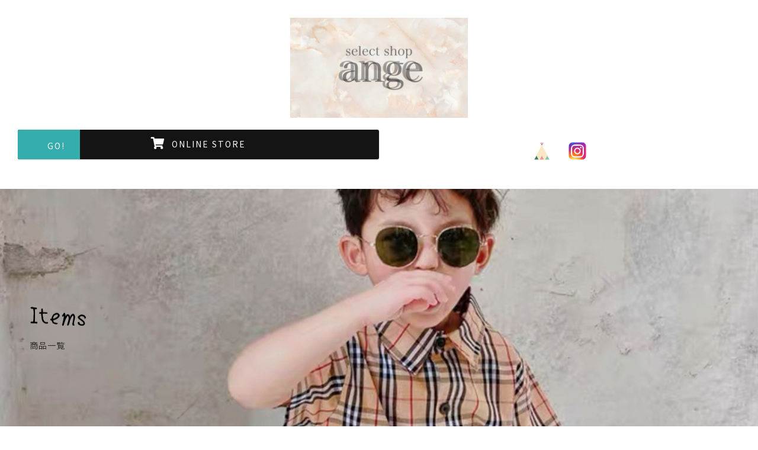

--- FILE ---
content_type: text/html; charset=utf-8
request_url: https://ange0104.com/page04.aspx?ct=0&it=17
body_size: 10394
content:


<!DOCTYPE html>

<html xmlns="http://www.w3.org/1999/xhtml" lang="ja">
<head><meta http-equiv="Content-Type" content="text/html; charset=utf-8" /><title>
	"ange-Items-ファー付き ダウン"
</title><!-- Global site tag (gtag.js) - Google Analytics -->
<script async src="https://www.googletagmanager.com/gtag/js?id=UA-197495484-92"></script>
<script>
  window.dataLayer = window.dataLayer || [];
  function gtag(){dataLayer.push(arguments);}
  gtag('js', new Date());

  gtag('config', 'UA-197495484-92');
</script>
<meta name="viewport" content="width=device-width, initial-scale=1.0" />
<meta name="description" content="Items-「ange（アンジュ）」は、なかなか店舗では取り扱っていないような「格好良い」「大人っぽい」韓国服をメインに取り扱うオンラインショップです。商品はどれも品質を兼ね揃えたプチプラな子供服となっており、お財布にも優しいです！ぜひご利用ください♪">
<meta name="keywords" content="大分市,オンラインショップ,韓国服,子供服,プチプラ">
<meta name="robots" content="ALL" /><meta name="format-detection" content="telephone=no" /><meta http-equiv="x-ua-compatible" content="IE=edge" /><link rel="icon" href="favicons/favicon.ico" /><!--ファビコン指定-->
<link rel="apple-touch-icon" sizes="152x152" href="favicons/apple_icon.png" />
<link rel="canonical" href="https://ange0104.com/page04.aspx">
<link rel="stylesheet" href="./css/t_style.css" type="text/css">
<link rel="stylesheet" href="./css/ColorTemplate.css" type="text/css">
<link rel="stylesheet" href="./css/DesignCss.css" type="text/css">
<link rel="stylesheet" href="./css/lightbox.css" type="text/css">
<link href="https://use.fontawesome.com/releases/v5.0.6/css/all.css" rel="stylesheet">
<script src="./jquery-3.1.1.min.js"></script>
<link href="css/CmsCss.css" rel="stylesheet" />
<link href="myCss.css" rel="stylesheet" />
<script type="application/ld+json">
{
"@context": "https://schema.org",
"@type": "BreadcrumbList",
"itemListElement": [{
"@type": "ListItem",
"position": 1,
"item": {
"@id": "https://ange0104.com/",
"name": "ange"
}
},{
"@type": "ListItem",
"position": 2,
"item": {
"@id": "https://ange0104.com/page04.aspx",
"name": "Items"
}
}]
}
</script>
<!-- 記事構造化データ -->
<script type="application/ld+json">
{
  "@context": "https://schema.org",
  "@type": "Article",
  "mainEntityOfPage": {
    "@type": "WebPage",
    "@id": "https://ange0104.com//page04.aspx&?ct=0it=17"
  },
  "headline": "ドットシースルートップス ",
  "image": [
     "https://ange0104.com/Up_Img/589/wu0sg5o1.jpg"
   ],
  "datePublished": "2026-01-31T01:10:00",
  "dateModified": "2026-01-31T01:10:00",
  "author": {
    "@type": "Person",
    "name": "ange"
  },
   "publisher": {
    "@type": "Organization",
    "name": "ange",
    "logo": {
      "@type": "ImageObject",
      "url": "https://ange0104.com/Up_Img/589/uoafvfh2.png"
    }
  },
  "description": "※1回のご注文毎に送料400円が掛かります。"
}
</script>

<script type="application/ld+json">
{
  "@context": "https://schema.org",
  "@type": "Article",
  "mainEntityOfPage": {
    "@type": "WebPage",
    "@id": "https://ange0104.com//page04.aspx&?ct=0it=17"
  },
  "headline": "シフォンパフスリーブトップス",
  "image": [
     "https://ange0104.com/Up_Img/589/2qnqmyo1.jpg"
   ],
  "datePublished": "2026-01-31T01:10:00",
  "dateModified": "2026-01-31T01:10:00",
  "author": {
    "@type": "Person",
    "name": "ange"
  },
   "publisher": {
    "@type": "Organization",
    "name": "ange",
    "logo": {
      "@type": "ImageObject",
      "url": "https://ange0104.com/Up_Img/589/uoafvfh2.png"
    }
  },
  "description": "※1回のご注文毎に送料400円が掛かります。"
}
</script>

<script type="application/ld+json">
{
  "@context": "https://schema.org",
  "@type": "Article",
  "mainEntityOfPage": {
    "@type": "WebPage",
    "@id": "https://ange0104.com//page04.aspx&?ct=0it=17"
  },
  "headline": "3点セット",
  "image": [
     "https://ange0104.com/Up_Img/589/kawowwzq.jpg"
   ],
  "datePublished": "2026-01-31T01:10:00",
  "dateModified": "2026-01-31T01:10:00",
  "author": {
    "@type": "Person",
    "name": "ange"
  },
   "publisher": {
    "@type": "Organization",
    "name": "ange",
    "logo": {
      "@type": "ImageObject",
      "url": "https://ange0104.com/Up_Img/589/uoafvfh2.png"
    }
  },
  "description": "※1回のご注文毎に送料400円が掛かります。"
}
</script>

<script type="application/ld+json">
{
  "@context": "https://schema.org",
  "@type": "Article",
  "mainEntityOfPage": {
    "@type": "WebPage",
    "@id": "https://ange0104.com//page04.aspx&?ct=0it=17"
  },
  "headline": "ハイウエストパンツ",
  "image": [
     "https://ange0104.com/Up_Img/589/gcqvaqxr.jpg"
   ],
  "datePublished": "2026-01-31T01:10:00",
  "dateModified": "2026-01-31T01:10:00",
  "author": {
    "@type": "Person",
    "name": "ange"
  },
   "publisher": {
    "@type": "Organization",
    "name": "ange",
    "logo": {
      "@type": "ImageObject",
      "url": "https://ange0104.com/Up_Img/589/uoafvfh2.png"
    }
  },
  "description": "※1回のご注文毎に送料400円が掛かります。"
}
</script>

<script type="application/ld+json">
{
  "@context": "https://schema.org",
  "@type": "Article",
  "mainEntityOfPage": {
    "@type": "WebPage",
    "@id": "https://ange0104.com//page04.aspx&?ct=0it=17"
  },
  "headline": "ビックカジュアルTシャツ（男女兼用）",
  "image": [
     "https://ange0104.com/Up_Img/589/qcrfhay2.jpg"
   ],
  "datePublished": "2026-01-31T01:10:00",
  "dateModified": "2026-01-31T01:10:00",
  "author": {
    "@type": "Person",
    "name": "ange"
  },
   "publisher": {
    "@type": "Organization",
    "name": "ange",
    "logo": {
      "@type": "ImageObject",
      "url": "https://ange0104.com/Up_Img/589/uoafvfh2.png"
    }
  },
  "description": "※1回のご注文毎に送料400円が掛かります。"
}
</script>

<script type="application/ld+json">
{
  "@context": "https://schema.org",
  "@type": "Article",
  "mainEntityOfPage": {
    "@type": "WebPage",
    "@id": "https://ange0104.com//page04.aspx&?ct=0it=17"
  },
  "headline": "ライオンTシャツワンピ",
  "image": [
     "https://ange0104.com/Up_Img/589/3tqneskn.jpg"
   ],
  "datePublished": "2026-01-31T01:10:00",
  "dateModified": "2026-01-31T01:10:00",
  "author": {
    "@type": "Person",
    "name": "ange"
  },
   "publisher": {
    "@type": "Organization",
    "name": "ange",
    "logo": {
      "@type": "ImageObject",
      "url": "https://ange0104.com/Up_Img/589/uoafvfh2.png"
    }
  },
  "description": "※1回のご注文毎に送料400円が掛かります。"
}
</script>

<script type="application/ld+json">
{
  "@context": "https://schema.org",
  "@type": "Article",
  "mainEntityOfPage": {
    "@type": "WebPage",
    "@id": "https://ange0104.com//page04.aspx&?ct=0it=17"
  },
  "headline": "バックリボンTシャツ",
  "image": [
     "https://ange0104.com/Up_Img/589/koqgcf3e.jpg"
   ],
  "datePublished": "2026-01-31T01:10:00",
  "dateModified": "2026-01-31T01:10:00",
  "author": {
    "@type": "Person",
    "name": "ange"
  },
   "publisher": {
    "@type": "Organization",
    "name": "ange",
    "logo": {
      "@type": "ImageObject",
      "url": "https://ange0104.com/Up_Img/589/uoafvfh2.png"
    }
  },
  "description": "※1回のご注文毎に送料400円が掛かります。"
}
</script>

<script type="application/ld+json">
{
  "@context": "https://schema.org",
  "@type": "Article",
  "mainEntityOfPage": {
    "@type": "WebPage",
    "@id": "https://ange0104.com//page04.aspx&?ct=0it=17"
  },
  "headline": "ドット柄ジャケット（親子コーデ）",
  "image": [
     "https://ange0104.com/Up_Img/589/musxz4k5.jpg"
   ],
  "datePublished": "2026-01-31T01:10:00",
  "dateModified": "2026-01-31T01:10:00",
  "author": {
    "@type": "Person",
    "name": "ange"
  },
   "publisher": {
    "@type": "Organization",
    "name": "ange",
    "logo": {
      "@type": "ImageObject",
      "url": "https://ange0104.com/Up_Img/589/uoafvfh2.png"
    }
  },
  "description": "※1回のご注文毎に送料400円が掛かります。"
}
</script>

<script type="application/ld+json">
{
  "@context": "https://schema.org",
  "@type": "Article",
  "mainEntityOfPage": {
    "@type": "WebPage",
    "@id": "https://ange0104.com//page04.aspx&?ct=0it=17"
  },
  "headline": "フラワー柄トップス（男女兼用）",
  "image": [
     "https://ange0104.com/Up_Img/589/abfotta3.jpg"
   ],
  "datePublished": "2026-01-31T01:10:00",
  "dateModified": "2026-01-31T01:10:00",
  "author": {
    "@type": "Person",
    "name": "ange"
  },
   "publisher": {
    "@type": "Organization",
    "name": "ange",
    "logo": {
      "@type": "ImageObject",
      "url": "https://ange0104.com/Up_Img/589/uoafvfh2.png"
    }
  },
  "description": "※1回のご注文毎に送料400円が掛かります。"
}
</script>

<script type="application/ld+json">
{
  "@context": "https://schema.org",
  "@type": "Article",
  "mainEntityOfPage": {
    "@type": "WebPage",
    "@id": "https://ange0104.com//page04.aspx&?ct=0it=17"
  },
  "headline": "プリントトップス（男女兼用）",
  "image": [
     "https://ange0104.com/Up_Img/589/tmg0y2p3.jpg"
   ],
  "datePublished": "2026-01-31T01:10:00",
  "dateModified": "2026-01-31T01:10:00",
  "author": {
    "@type": "Person",
    "name": "ange"
  },
   "publisher": {
    "@type": "Organization",
    "name": "ange",
    "logo": {
      "@type": "ImageObject",
      "url": "https://ange0104.com/Up_Img/589/uoafvfh2.png"
    }
  },
  "description": "※1回のご注文毎に送料400円が掛かります。"
}
</script>

<script type="application/ld+json">
{
  "@context": "https://schema.org",
  "@type": "Article",
  "mainEntityOfPage": {
    "@type": "WebPage",
    "@id": "https://ange0104.com//page04.aspx&?ct=0it=17"
  },
  "headline": "シャツワンピース",
  "image": [
     "https://ange0104.com/Up_Img/589/hnvizq3d.jpg"
   ],
  "datePublished": "2026-01-31T01:10:00",
  "dateModified": "2026-01-31T01:10:00",
  "author": {
    "@type": "Person",
    "name": "ange"
  },
   "publisher": {
    "@type": "Organization",
    "name": "ange",
    "logo": {
      "@type": "ImageObject",
      "url": "https://ange0104.com/Up_Img/589/uoafvfh2.png"
    }
  },
  "description": "※1回のご注文毎に送料400円が掛かります。"
}
</script>

<script type="application/ld+json">
{
  "@context": "https://schema.org",
  "@type": "Article",
  "mainEntityOfPage": {
    "@type": "WebPage",
    "@id": "https://ange0104.com//page04.aspx&?ct=0it=17"
  },
  "headline": "シャカシャカジャケット（男女兼用）",
  "image": [
     "https://ange0104.com/Up_Img/589/cpzuwsal.jpg"
   ],
  "datePublished": "2026-01-31T01:10:00",
  "dateModified": "2026-01-31T01:10:00",
  "author": {
    "@type": "Person",
    "name": "ange"
  },
   "publisher": {
    "@type": "Organization",
    "name": "ange",
    "logo": {
      "@type": "ImageObject",
      "url": "https://ange0104.com/Up_Img/589/uoafvfh2.png"
    }
  },
  "description": "※1回のご注文毎に送料400円が掛かります。"
}
</script>

<script type="application/ld+json">
{
  "@context": "https://schema.org",
  "@type": "Article",
  "mainEntityOfPage": {
    "@type": "WebPage",
    "@id": "https://ange0104.com//page04.aspx&?ct=0it=17"
  },
  "headline": "チェック ワンピース（トップス）",
  "image": [
     "https://ange0104.com/Up_Img/589/cs1gxnhi.jpg"
   ],
  "datePublished": "2026-01-31T01:10:00",
  "dateModified": "2026-01-31T01:10:00",
  "author": {
    "@type": "Person",
    "name": "ange"
  },
   "publisher": {
    "@type": "Organization",
    "name": "ange",
    "logo": {
      "@type": "ImageObject",
      "url": "https://ange0104.com/Up_Img/589/uoafvfh2.png"
    }
  },
  "description": "※1回のご注文毎に送料400円が掛かります。"
}
</script>

<script type="application/ld+json">
{
  "@context": "https://schema.org",
  "@type": "Article",
  "mainEntityOfPage": {
    "@type": "WebPage",
    "@id": "https://ange0104.com//page04.aspx&?ct=0it=17"
  },
  "headline": "カラーパーカー（男女兼用・英字ロゴ）",
  "image": [
     "https://ange0104.com/Up_Img/589/pi25vukn.jpg"
   ],
  "datePublished": "2026-01-31T01:10:00",
  "dateModified": "2026-01-31T01:10:00",
  "author": {
    "@type": "Person",
    "name": "ange"
  },
   "publisher": {
    "@type": "Organization",
    "name": "ange",
    "logo": {
      "@type": "ImageObject",
      "url": "https://ange0104.com/Up_Img/589/uoafvfh2.png"
    }
  },
  "description": "※1回のご注文毎に送料400円が掛かります。"
}
</script>

<script type="application/ld+json">
{
  "@context": "https://schema.org",
  "@type": "Article",
  "mainEntityOfPage": {
    "@type": "WebPage",
    "@id": "https://ange0104.com//page04.aspx&?ct=0it=17"
  },
  "headline": "女の子 ツイードワンピース3点セット",
  "image": [
     "https://ange0104.com/Up_Img/589/24gjq0fd.jpg"
   ],
  "datePublished": "2026-01-31T01:10:00",
  "dateModified": "2026-01-31T01:10:00",
  "author": {
    "@type": "Person",
    "name": "ange"
  },
   "publisher": {
    "@type": "Organization",
    "name": "ange",
    "logo": {
      "@type": "ImageObject",
      "url": "https://ange0104.com/Up_Img/589/uoafvfh2.png"
    }
  },
  "description": "※1回のご注文毎に送料400円が掛かります。"
}
</script>

<script type="application/ld+json">
{
  "@context": "https://schema.org",
  "@type": "Article",
  "mainEntityOfPage": {
    "@type": "WebPage",
    "@id": "https://ange0104.com//page04.aspx&?ct=0it=17"
  },
  "headline": "男の子 フォーマル服 ",
  "image": [
     "https://ange0104.com/Up_Img/589/iekdzry2.jpg"
   ],
  "datePublished": "2026-01-31T01:10:00",
  "dateModified": "2026-01-31T01:10:00",
  "author": {
    "@type": "Person",
    "name": "ange"
  },
   "publisher": {
    "@type": "Organization",
    "name": "ange",
    "logo": {
      "@type": "ImageObject",
      "url": "https://ange0104.com/Up_Img/589/uoafvfh2.png"
    }
  },
  "description": "※1回のご注文毎に送料400円が掛かります。"
}
</script>

<script type="application/ld+json">
{
  "@context": "https://schema.org",
  "@type": "Article",
  "mainEntityOfPage": {
    "@type": "WebPage",
    "@id": "https://ange0104.com//page04.aspx&?ct=0it=17"
  },
  "headline": "ファー付き ダウン",
  "image": [
     "https://ange0104.com/Up_Img/589/rxz5twwg.jpg"
   ],
  "datePublished": "2026-01-31T01:10:00",
  "dateModified": "2026-01-31T01:10:00",
  "author": {
    "@type": "Person",
    "name": "ange"
  },
   "publisher": {
    "@type": "Organization",
    "name": "ange",
    "logo": {
      "@type": "ImageObject",
      "url": "https://ange0104.com/Up_Img/589/uoafvfh2.png"
    }
  },
  "description": "※1回のご注文毎に送料400円が掛かります。"
}
</script>

<script type="application/ld+json">
{
  "@context": "https://schema.org",
  "@type": "Article",
  "mainEntityOfPage": {
    "@type": "WebPage",
    "@id": "https://ange0104.com//page04.aspx&?ct=0it=17"
  },
  "headline": "フェイクファーコート（男女兼用）",
  "image": [
     "https://ange0104.com/Up_Img/589/tyo1iocm.jpg"
   ],
  "datePublished": "2026-01-31T01:10:00",
  "dateModified": "2026-01-31T01:10:00",
  "author": {
    "@type": "Person",
    "name": "ange"
  },
   "publisher": {
    "@type": "Organization",
    "name": "ange",
    "logo": {
      "@type": "ImageObject",
      "url": "https://ange0104.com/Up_Img/589/uoafvfh2.png"
    }
  },
  "description": "※1回のご注文毎に送料400円が掛かります。"
}
</script>

<script type="application/ld+json">
{
  "@context": "https://schema.org",
  "@type": "Article",
  "mainEntityOfPage": {
    "@type": "WebPage",
    "@id": "https://ange0104.com//page04.aspx&?ct=0it=17"
  },
  "headline": "ヒョウ柄 ニットセットアップ",
  "image": [
     "https://ange0104.com/Up_Img/589/tbaw5ikd.jpg"
   ],
  "datePublished": "2026-01-31T01:10:00",
  "dateModified": "2026-01-31T01:10:00",
  "author": {
    "@type": "Person",
    "name": "ange"
  },
   "publisher": {
    "@type": "Organization",
    "name": "ange",
    "logo": {
      "@type": "ImageObject",
      "url": "https://ange0104.com/Up_Img/589/uoafvfh2.png"
    }
  },
  "description": "※1回のご注文毎に送料400円が掛かります。"
}
</script>

<script type="application/ld+json">
{
  "@context": "https://schema.org",
  "@type": "Article",
  "mainEntityOfPage": {
    "@type": "WebPage",
    "@id": "https://ange0104.com//page04.aspx&?ct=0it=17"
  },
  "headline": "ベビー服 プリントセットアップ（男女兼用）",
  "image": [
     "https://ange0104.com/Up_Img/589/hdpz1hdf.jpg"
   ],
  "datePublished": "2026-01-31T01:10:00",
  "dateModified": "2026-01-31T01:10:00",
  "author": {
    "@type": "Person",
    "name": "ange"
  },
   "publisher": {
    "@type": "Organization",
    "name": "ange",
    "logo": {
      "@type": "ImageObject",
      "url": "https://ange0104.com/Up_Img/589/uoafvfh2.png"
    }
  },
  "description": "※1回のご注文毎に送料400円が掛かります。"
}
</script>

<script type="application/ld+json">
{
  "@context": "https://schema.org",
  "@type": "Article",
  "mainEntityOfPage": {
    "@type": "WebPage",
    "@id": "https://ange0104.com//page04.aspx&?ct=0it=17"
  },
  "headline": "女の子 ボアセットアップ ",
  "image": [
     "https://ange0104.com/Up_Img/589/25wcsifm.jpg"
   ],
  "datePublished": "2026-01-31T01:10:00",
  "dateModified": "2026-01-31T01:10:00",
  "author": {
    "@type": "Person",
    "name": "ange"
  },
   "publisher": {
    "@type": "Organization",
    "name": "ange",
    "logo": {
      "@type": "ImageObject",
      "url": "https://ange0104.com/Up_Img/589/uoafvfh2.png"
    }
  },
  "description": "※1回のご注文毎に送料400円が掛かります。"
}
</script>

<script type="application/ld+json">
{
  "@context": "https://schema.org",
  "@type": "Article",
  "mainEntityOfPage": {
    "@type": "WebPage",
    "@id": "https://ange0104.com//page04.aspx&?ct=0it=17"
  },
  "headline": "ショートパンツタイプ 子供スーツ（男女兼用）",
  "image": [
     "https://ange0104.com/Up_Img/589/ma2wgrce.jpg"
   ],
  "datePublished": "2026-01-31T01:10:00",
  "dateModified": "2026-01-31T01:10:00",
  "author": {
    "@type": "Person",
    "name": "ange"
  },
   "publisher": {
    "@type": "Organization",
    "name": "ange",
    "logo": {
      "@type": "ImageObject",
      "url": "https://ange0104.com/Up_Img/589/uoafvfh2.png"
    }
  },
  "description": "※1回のご注文毎に送料400円が掛かります。"
}
</script>

<script type="application/ld+json">
{
  "@context": "https://schema.org",
  "@type": "Article",
  "mainEntityOfPage": {
    "@type": "WebPage",
    "@id": "https://ange0104.com//page04.aspx&?ct=0it=17"
  },
  "headline": "ロングパンツタイプ 子供スーツ（男女兼用）",
  "image": [
     "https://ange0104.com/Up_Img/589/ovxgyrdm.jpg"
   ],
  "datePublished": "2026-01-31T01:10:00",
  "dateModified": "2026-01-31T01:10:00",
  "author": {
    "@type": "Person",
    "name": "ange"
  },
   "publisher": {
    "@type": "Organization",
    "name": "ange",
    "logo": {
      "@type": "ImageObject",
      "url": "https://ange0104.com/Up_Img/589/uoafvfh2.png"
    }
  },
  "description": "※1回のご注文毎に送料400円が掛かります。"
}
</script>

<script type="application/ld+json">
{
  "@context": "https://schema.org",
  "@type": "Article",
  "mainEntityOfPage": {
    "@type": "WebPage",
    "@id": "https://ange0104.com//page04.aspx&?ct=0it=17"
  },
  "headline": "子供 バレンシアガ風 もこもこパーカー（男女兼用・親子コーデ）",
  "image": [
     "https://ange0104.com/Up_Img/589/wr3knsxh.jpg"
   ],
  "datePublished": "2026-01-31T01:10:00",
  "dateModified": "2026-01-31T01:10:00",
  "author": {
    "@type": "Person",
    "name": "ange"
  },
   "publisher": {
    "@type": "Organization",
    "name": "ange",
    "logo": {
      "@type": "ImageObject",
      "url": "https://ange0104.com/Up_Img/589/uoafvfh2.png"
    }
  },
  "description": "※1回のご注文毎に送料400円が掛かります。"
}
</script>

<script type="application/ld+json">
{
  "@context": "https://schema.org",
  "@type": "Article",
  "mainEntityOfPage": {
    "@type": "WebPage",
    "@id": "https://ange0104.com//page04.aspx&?ct=0it=17"
  },
  "headline": "ハイウエストパンツ ",
  "image": [
     "https://ange0104.com/Up_Img/589/yd43ogmf.jpg"
   ],
  "datePublished": "2026-01-31T01:10:00",
  "dateModified": "2026-01-31T01:10:00",
  "author": {
    "@type": "Person",
    "name": "ange"
  },
   "publisher": {
    "@type": "Organization",
    "name": "ange",
    "logo": {
      "@type": "ImageObject",
      "url": "https://ange0104.com/Up_Img/589/uoafvfh2.png"
    }
  },
  "description": "※1回のご注文毎に送料400円が掛かります。"
}
</script>

<script type="application/ld+json">
{
  "@context": "https://schema.org",
  "@type": "Article",
  "mainEntityOfPage": {
    "@type": "WebPage",
    "@id": "https://ange0104.com//page04.aspx&?ct=0it=17"
  },
  "headline": "セットアップ（男女兼用）",
  "image": [
     "https://ange0104.com/Up_Img/589/f3zpsxwj.jpg"
   ],
  "datePublished": "2026-01-31T01:10:00",
  "dateModified": "2026-01-31T01:10:00",
  "author": {
    "@type": "Person",
    "name": "ange"
  },
   "publisher": {
    "@type": "Organization",
    "name": "ange",
    "logo": {
      "@type": "ImageObject",
      "url": "https://ange0104.com/Up_Img/589/uoafvfh2.png"
    }
  },
  "description": "※1回のご注文毎に送料400円が掛かります。"
}
</script>

<script type="application/ld+json">
{
  "@context": "https://schema.org",
  "@type": "Article",
  "mainEntityOfPage": {
    "@type": "WebPage",
    "@id": "https://ange0104.com//page04.aspx&?ct=0it=17"
  },
  "headline": "プリントトップス（男女兼用）",
  "image": [
     "https://ange0104.com/Up_Img/589/vie4eoix.jpg"
   ],
  "datePublished": "2026-01-31T01:10:00",
  "dateModified": "2026-01-31T01:10:00",
  "author": {
    "@type": "Person",
    "name": "ange"
  },
   "publisher": {
    "@type": "Organization",
    "name": "ange",
    "logo": {
      "@type": "ImageObject",
      "url": "https://ange0104.com/Up_Img/589/uoafvfh2.png"
    }
  },
  "description": "※1回のご注文毎に送料400円が掛かります。"
}
</script>

<script type="application/ld+json">
{
  "@context": "https://schema.org",
  "@type": "Article",
  "mainEntityOfPage": {
    "@type": "WebPage",
    "@id": "https://ange0104.com//page04.aspx&?ct=0it=17"
  },
  "headline": "ロング丈 プリントトップス",
  "image": [
     "https://ange0104.com/Up_Img/589/w2b1pf4k.jpg"
   ],
  "datePublished": "2026-01-31T01:10:00",
  "dateModified": "2026-01-31T01:10:00",
  "author": {
    "@type": "Person",
    "name": "ange"
  },
   "publisher": {
    "@type": "Organization",
    "name": "ange",
    "logo": {
      "@type": "ImageObject",
      "url": "https://ange0104.com/Up_Img/589/uoafvfh2.png"
    }
  },
  "description": "※1回のご注文毎に送料400円が掛かります。"
}
</script>

<script type="application/ld+json">
{
  "@context": "https://schema.org",
  "@type": "Article",
  "mainEntityOfPage": {
    "@type": "WebPage",
    "@id": "https://ange0104.com//page04.aspx&?ct=0it=17"
  },
  "headline": "もこもこパーカー（親子コーデ）",
  "image": [
     "https://ange0104.com/Up_Img/589/nnirulzh.jpg"
   ],
  "datePublished": "2026-01-31T01:10:00",
  "dateModified": "2026-01-31T01:10:00",
  "author": {
    "@type": "Person",
    "name": "ange"
  },
   "publisher": {
    "@type": "Organization",
    "name": "ange",
    "logo": {
      "@type": "ImageObject",
      "url": "https://ange0104.com/Up_Img/589/uoafvfh2.png"
    }
  },
  "description": "※1回のご注文毎に送料400円が掛かります。"
}
</script>

<script type="application/ld+json">
{
  "@context": "https://schema.org",
  "@type": "Article",
  "mainEntityOfPage": {
    "@type": "WebPage",
    "@id": "https://ange0104.com//page04.aspx&?ct=0it=17"
  },
  "headline": "プリントトレーナー（男女兼用）",
  "image": [
     "https://ange0104.com/Up_Img/589/jbbu4eg1.jpg"
   ],
  "datePublished": "2026-01-31T01:10:00",
  "dateModified": "2026-01-31T01:10:00",
  "author": {
    "@type": "Person",
    "name": "ange"
  },
   "publisher": {
    "@type": "Organization",
    "name": "ange",
    "logo": {
      "@type": "ImageObject",
      "url": "https://ange0104.com/Up_Img/589/uoafvfh2.png"
    }
  },
  "description": "※1回のご注文毎に送料400円が掛かります。"
}
</script>

<script type="application/ld+json">
{
  "@context": "https://schema.org",
  "@type": "Article",
  "mainEntityOfPage": {
    "@type": "WebPage",
    "@id": "https://ange0104.com//page04.aspx&?ct=0it=17"
  },
  "headline": "もこもこデニムジャケット",
  "image": [
     "https://ange0104.com/Up_Img/589/xyzozb0g.jpg"
   ],
  "datePublished": "2026-01-31T01:10:00",
  "dateModified": "2026-01-31T01:10:00",
  "author": {
    "@type": "Person",
    "name": "ange"
  },
   "publisher": {
    "@type": "Organization",
    "name": "ange",
    "logo": {
      "@type": "ImageObject",
      "url": "https://ange0104.com/Up_Img/589/uoafvfh2.png"
    }
  },
  "description": "※1回のご注文毎に送料400円が掛かります。"
}
</script>

<script type="application/ld+json">
{
  "@context": "https://schema.org",
  "@type": "Article",
  "mainEntityOfPage": {
    "@type": "WebPage",
    "@id": "https://ange0104.com//page04.aspx&?ct=0it=17"
  },
  "headline": "プリントスウェット（セットアップ）",
  "image": [
     "https://ange0104.com/Up_Img/589/sdx0b3lk.jpg"
   ],
  "datePublished": "2026-01-31T01:10:00",
  "dateModified": "2026-01-31T01:10:00",
  "author": {
    "@type": "Person",
    "name": "ange"
  },
   "publisher": {
    "@type": "Organization",
    "name": "ange",
    "logo": {
      "@type": "ImageObject",
      "url": "https://ange0104.com/Up_Img/589/uoafvfh2.png"
    }
  },
  "description": "※1回のご注文毎に送料400円が掛かります。"
}
</script>

<script type="application/ld+json">
{
  "@context": "https://schema.org",
  "@type": "Article",
  "mainEntityOfPage": {
    "@type": "WebPage",
    "@id": "https://ange0104.com//page04.aspx&?ct=0it=17"
  },
  "headline": "うさぎ耳 ロンパース",
  "image": [
     "https://ange0104.com/Up_Img/589/erw0isr4.jpg"
   ],
  "datePublished": "2026-01-31T01:10:00",
  "dateModified": "2026-01-31T01:10:00",
  "author": {
    "@type": "Person",
    "name": "ange"
  },
   "publisher": {
    "@type": "Organization",
    "name": "ange",
    "logo": {
      "@type": "ImageObject",
      "url": "https://ange0104.com/Up_Img/589/uoafvfh2.png"
    }
  },
  "description": "※1回のご注文毎に送料400円が掛かります。"
}
</script>

<script type="application/ld+json">
{
  "@context": "https://schema.org",
  "@type": "Article",
  "mainEntityOfPage": {
    "@type": "WebPage",
    "@id": "https://ange0104.com//page04.aspx&?ct=0it=17"
  },
  "headline": "セーターニット（セットアップ）",
  "image": [
     "https://ange0104.com/Up_Img/589/ztl2h4qq.jpg"
   ],
  "datePublished": "2026-01-31T01:10:00",
  "dateModified": "2026-01-31T01:10:00",
  "author": {
    "@type": "Person",
    "name": "ange"
  },
   "publisher": {
    "@type": "Organization",
    "name": "ange",
    "logo": {
      "@type": "ImageObject",
      "url": "https://ange0104.com/Up_Img/589/uoafvfh2.png"
    }
  },
  "description": "※1回のご注文毎に送料400円が掛かります。"
}
</script>

<script type="application/ld+json">
{
  "@context": "https://schema.org",
  "@type": "Article",
  "mainEntityOfPage": {
    "@type": "WebPage",
    "@id": "https://ange0104.com//page04.aspx&?ct=0it=17"
  },
  "headline": "ニットカーディガン",
  "image": [
     "https://ange0104.com/Up_Img/589/h4hpiqcg.jpg"
   ],
  "datePublished": "2026-01-31T01:10:00",
  "dateModified": "2026-01-31T01:10:00",
  "author": {
    "@type": "Person",
    "name": "ange"
  },
   "publisher": {
    "@type": "Organization",
    "name": "ange",
    "logo": {
      "@type": "ImageObject",
      "url": "https://ange0104.com/Up_Img/589/uoafvfh2.png"
    }
  },
  "description": "※1回のご注文毎に送料400円が掛かります。"
}
</script>

<script type="application/ld+json">
{
  "@context": "https://schema.org",
  "@type": "Article",
  "mainEntityOfPage": {
    "@type": "WebPage",
    "@id": "https://ange0104.com//page04.aspx&?ct=0it=17"
  },
  "headline": "セーター（セットアップ）",
  "image": [
     "https://ange0104.com/Up_Img/589/byxj5bph.jpg"
   ],
  "datePublished": "2026-01-31T01:10:00",
  "dateModified": "2026-01-31T01:10:00",
  "author": {
    "@type": "Person",
    "name": "ange"
  },
   "publisher": {
    "@type": "Organization",
    "name": "ange",
    "logo": {
      "@type": "ImageObject",
      "url": "https://ange0104.com/Up_Img/589/uoafvfh2.png"
    }
  },
  "description": "※1回のご注文毎に送料400円が掛かります。"
}
</script>

<script type="application/ld+json">
{
  "@context": "https://schema.org",
  "@type": "Article",
  "mainEntityOfPage": {
    "@type": "WebPage",
    "@id": "https://ange0104.com//page04.aspx&?ct=0it=17"
  },
  "headline": "a/wコート（男女兼用）",
  "image": [
     "https://ange0104.com/Up_Img/589/ot1lnper.jpg"
   ],
  "datePublished": "2026-01-31T01:10:00",
  "dateModified": "2026-01-31T01:10:00",
  "author": {
    "@type": "Person",
    "name": "ange"
  },
   "publisher": {
    "@type": "Organization",
    "name": "ange",
    "logo": {
      "@type": "ImageObject",
      "url": "https://ange0104.com/Up_Img/589/uoafvfh2.png"
    }
  },
  "description": "※1回のご注文毎に送料400円が掛かります。"
}
</script>

<script type="application/ld+json">
{
  "@context": "https://schema.org",
  "@type": "Article",
  "mainEntityOfPage": {
    "@type": "WebPage",
    "@id": "https://ange0104.com//page04.aspx&?ct=0it=17"
  },
  "headline": "レオパードセーター（男女兼用）",
  "image": [
     "https://ange0104.com/Up_Img/589/g4lq3pzb.jpg"
   ],
  "datePublished": "2026-01-31T01:10:00",
  "dateModified": "2026-01-31T01:10:00",
  "author": {
    "@type": "Person",
    "name": "ange"
  },
   "publisher": {
    "@type": "Organization",
    "name": "ange",
    "logo": {
      "@type": "ImageObject",
      "url": "https://ange0104.com/Up_Img/589/uoafvfh2.png"
    }
  },
  "description": "※1回のご注文毎に送料400円が掛かります。"
}
</script>

<script type="application/ld+json">
{
  "@context": "https://schema.org",
  "@type": "Article",
  "mainEntityOfPage": {
    "@type": "WebPage",
    "@id": "https://ange0104.com//page04.aspx&?ct=0it=17"
  },
  "headline": "男の子 セットアップ",
  "image": [
     "https://ange0104.com/Up_Img/589/1kdeucyx.jpg"
   ],
  "datePublished": "2026-01-31T01:10:00",
  "dateModified": "2026-01-31T01:10:00",
  "author": {
    "@type": "Person",
    "name": "ange"
  },
   "publisher": {
    "@type": "Organization",
    "name": "ange",
    "logo": {
      "@type": "ImageObject",
      "url": "https://ange0104.com/Up_Img/589/uoafvfh2.png"
    }
  },
  "description": "※1回のご注文毎に送料400円が掛かります。"
}
</script>

<script type="application/ld+json">
{
  "@context": "https://schema.org",
  "@type": "Article",
  "mainEntityOfPage": {
    "@type": "WebPage",
    "@id": "https://ange0104.com//page04.aspx&?ct=0it=17"
  },
  "headline": "チェックシャツ",
  "image": [
     "https://ange0104.com/Up_Img/589/zwoxpgsi.jpg"
   ],
  "datePublished": "2026-01-31T01:10:00",
  "dateModified": "2026-01-31T01:10:00",
  "author": {
    "@type": "Person",
    "name": "ange"
  },
   "publisher": {
    "@type": "Organization",
    "name": "ange",
    "logo": {
      "@type": "ImageObject",
      "url": "https://ange0104.com/Up_Img/589/uoafvfh2.png"
    }
  },
  "description": "※1回のご注文毎に送料400円が掛かります。"
}
</script>

<script type="application/ld+json">
{
  "@context": "https://schema.org",
  "@type": "Article",
  "mainEntityOfPage": {
    "@type": "WebPage",
    "@id": "https://ange0104.com//page04.aspx&?ct=0it=17"
  },
  "headline": "セットアップ",
  "image": [
     "https://ange0104.com/Up_Img/589/xu34ezhk.jpg"
   ],
  "datePublished": "2026-01-31T01:10:00",
  "dateModified": "2026-01-31T01:10:00",
  "author": {
    "@type": "Person",
    "name": "ange"
  },
   "publisher": {
    "@type": "Organization",
    "name": "ange",
    "logo": {
      "@type": "ImageObject",
      "url": "https://ange0104.com/Up_Img/589/uoafvfh2.png"
    }
  },
  "description": "※1回のご注文毎に送料400円が掛かります。"
}
</script>

<script type="application/ld+json">
{
  "@context": "https://schema.org",
  "@type": "Article",
  "mainEntityOfPage": {
    "@type": "WebPage",
    "@id": "https://ange0104.com//page04.aspx&?ct=0it=17"
  },
  "headline": "三点セット（ヘアバンド・トップス・パンツ）",
  "image": [
     "https://ange0104.com/Up_Img/589/oaommjqt.jpg"
   ],
  "datePublished": "2026-01-31T01:10:00",
  "dateModified": "2026-01-31T01:10:00",
  "author": {
    "@type": "Person",
    "name": "ange"
  },
   "publisher": {
    "@type": "Organization",
    "name": "ange",
    "logo": {
      "@type": "ImageObject",
      "url": "https://ange0104.com/Up_Img/589/uoafvfh2.png"
    }
  },
  "description": "※1回のご注文毎に送料400円が掛かります。"
}
</script>

<script type="application/ld+json">
{
  "@context": "https://schema.org",
  "@type": "Article",
  "mainEntityOfPage": {
    "@type": "WebPage",
    "@id": "https://ange0104.com//page04.aspx&?ct=0it=17"
  },
  "headline": "ミッキー風セット",
  "image": [
     "https://ange0104.com/Up_Img/589/k5r53mds.jpg"
   ],
  "datePublished": "2026-01-31T01:10:00",
  "dateModified": "2026-01-31T01:10:00",
  "author": {
    "@type": "Person",
    "name": "ange"
  },
   "publisher": {
    "@type": "Organization",
    "name": "ange",
    "logo": {
      "@type": "ImageObject",
      "url": "https://ange0104.com/Up_Img/589/uoafvfh2.png"
    }
  },
  "description": "※1回のご注文毎に送料400円が掛かります。"
}
</script>

<script type="application/ld+json">
{
  "@context": "https://schema.org",
  "@type": "Article",
  "mainEntityOfPage": {
    "@type": "WebPage",
    "@id": "https://ange0104.com//page04.aspx&?ct=0it=17"
  },
  "headline": "レオパード（セットアップ・男女兼用）",
  "image": [
     "https://ange0104.com/Up_Img/589/4r4ceotl.jpg"
   ],
  "datePublished": "2026-01-31T01:10:00",
  "dateModified": "2026-01-31T01:10:00",
  "author": {
    "@type": "Person",
    "name": "ange"
  },
   "publisher": {
    "@type": "Organization",
    "name": "ange",
    "logo": {
      "@type": "ImageObject",
      "url": "https://ange0104.com/Up_Img/589/uoafvfh2.png"
    }
  },
  "description": "※1回のご注文毎に送料400円が掛かります。"
}
</script>

<script type="application/ld+json">
{
  "@context": "https://schema.org",
  "@type": "Article",
  "mainEntityOfPage": {
    "@type": "WebPage",
    "@id": "https://ange0104.com//page04.aspx&?ct=0it=17"
  },
  "headline": "ミッキーTシャツ（親子でペアルック可能）",
  "image": [
     "https://ange0104.com/Up_Img/589/rptn3tqn.jpg"
   ],
  "datePublished": "2026-01-31T01:10:00",
  "dateModified": "2026-01-31T01:10:00",
  "author": {
    "@type": "Person",
    "name": "ange"
  },
   "publisher": {
    "@type": "Organization",
    "name": "ange",
    "logo": {
      "@type": "ImageObject",
      "url": "https://ange0104.com/Up_Img/589/uoafvfh2.png"
    }
  },
  "description": "※1回のご注文毎に送料400円が掛かります。"
}
</script>

<script type="application/ld+json">
{
  "@context": "https://schema.org",
  "@type": "Article",
  "mainEntityOfPage": {
    "@type": "WebPage",
    "@id": "https://ange0104.com//page04.aspx&?ct=0it=17"
  },
  "headline": "ドットトップス&ダメージパンツ セット",
  "image": [
     "https://ange0104.com/Up_Img/589/3wtwwkhu.jpg"
   ],
  "datePublished": "2026-01-31T01:10:00",
  "dateModified": "2026-01-31T01:10:00",
  "author": {
    "@type": "Person",
    "name": "ange"
  },
   "publisher": {
    "@type": "Organization",
    "name": "ange",
    "logo": {
      "@type": "ImageObject",
      "url": "https://ange0104.com/Up_Img/589/uoafvfh2.png"
    }
  },
  "description": "※1回のご注文毎に送料400円が掛かります。"
}
</script>

<script type="application/ld+json">
{
  "@context": "https://schema.org",
  "@type": "Article",
  "mainEntityOfPage": {
    "@type": "WebPage",
    "@id": "https://ange0104.com//page04.aspx&?ct=0it=17"
  },
  "headline": "レオパード（セットアップ）",
  "image": [
     "https://ange0104.com/Up_Img/589/gysymafw.jpg"
   ],
  "datePublished": "2026-01-31T01:10:00",
  "dateModified": "2026-01-31T01:10:00",
  "author": {
    "@type": "Person",
    "name": "ange"
  },
   "publisher": {
    "@type": "Organization",
    "name": "ange",
    "logo": {
      "@type": "ImageObject",
      "url": "https://ange0104.com/Up_Img/589/uoafvfh2.png"
    }
  },
  "description": "※1回のご注文毎に送料400円が掛かります。"
}
</script>

<script type="application/ld+json">
{
  "@context": "https://schema.org",
  "@type": "Article",
  "mainEntityOfPage": {
    "@type": "WebPage",
    "@id": "https://ange0104.com//page04.aspx&?ct=0it=17"
  },
  "headline": "くまさん（セットアップ）",
  "image": [
     "https://ange0104.com/Up_Img/589/v3lnla23.jpg"
   ],
  "datePublished": "2026-01-31T01:10:00",
  "dateModified": "2026-01-31T01:10:00",
  "author": {
    "@type": "Person",
    "name": "ange"
  },
   "publisher": {
    "@type": "Organization",
    "name": "ange",
    "logo": {
      "@type": "ImageObject",
      "url": "https://ange0104.com/Up_Img/589/uoafvfh2.png"
    }
  },
  "description": "※1回のご注文毎に送料400円が掛かります。"
}
</script>

<script type="application/ld+json">
{
  "@context": "https://schema.org",
  "@type": "Article",
  "mainEntityOfPage": {
    "@type": "WebPage",
    "@id": "https://ange0104.com//page04.aspx&?ct=0it=17"
  },
  "headline": "セットアップ（男女兼用）",
  "image": [
     "https://ange0104.com/Up_Img/589/dxsg3k53.jpg"
   ],
  "datePublished": "2026-01-31T01:10:00",
  "dateModified": "2026-01-31T01:10:00",
  "author": {
    "@type": "Person",
    "name": "ange"
  },
   "publisher": {
    "@type": "Organization",
    "name": "ange",
    "logo": {
      "@type": "ImageObject",
      "url": "https://ange0104.com/Up_Img/589/uoafvfh2.png"
    }
  },
  "description": "※1回のご注文毎に送料400円が掛かります。"
}
</script>

<script type="application/ld+json">
{
  "@context": "https://schema.org",
  "@type": "Article",
  "mainEntityOfPage": {
    "@type": "WebPage",
    "@id": "https://ange0104.com//page04.aspx&?ct=0it=17"
  },
  "headline": "ドット柄ワンピース",
  "image": [
     "https://ange0104.com/Up_Img/589/sc11nd3x.jpg"
   ],
  "datePublished": "2026-01-31T01:10:00",
  "dateModified": "2026-01-31T01:10:00",
  "author": {
    "@type": "Person",
    "name": "ange"
  },
   "publisher": {
    "@type": "Organization",
    "name": "ange",
    "logo": {
      "@type": "ImageObject",
      "url": "https://ange0104.com/Up_Img/589/uoafvfh2.png"
    }
  },
  "description": "※1回のご注文毎に送料400円が掛かります。"
}
</script>

<script type="application/ld+json">
{
  "@context": "https://schema.org",
  "@type": "Article",
  "mainEntityOfPage": {
    "@type": "WebPage",
    "@id": "https://ange0104.com//page04.aspx&?ct=0it=17"
  },
  "headline": "ミッキー（セットアップ）",
  "image": [
     "https://ange0104.com/Up_Img/589/3cgtgpt3.jpg"
   ],
  "datePublished": "2026-01-31T01:10:00",
  "dateModified": "2026-01-31T01:10:00",
  "author": {
    "@type": "Person",
    "name": "ange"
  },
   "publisher": {
    "@type": "Organization",
    "name": "ange",
    "logo": {
      "@type": "ImageObject",
      "url": "https://ange0104.com/Up_Img/589/uoafvfh2.png"
    }
  },
  "description": "※1回のご注文毎に送料400円が掛かります。"
}
</script>

<script type="application/ld+json">
{
  "@context": "https://schema.org",
  "@type": "Article",
  "mainEntityOfPage": {
    "@type": "WebPage",
    "@id": "https://ange0104.com//page04.aspx&?ct=0it=17"
  },
  "headline": "チェック柄（セットアップ）",
  "image": [
     "https://ange0104.com/Up_Img/589/p4soacdh.jpg"
   ],
  "datePublished": "2026-01-31T01:10:00",
  "dateModified": "2026-01-31T01:10:00",
  "author": {
    "@type": "Person",
    "name": "ange"
  },
   "publisher": {
    "@type": "Organization",
    "name": "ange",
    "logo": {
      "@type": "ImageObject",
      "url": "https://ange0104.com/Up_Img/589/uoafvfh2.png"
    }
  },
  "description": "※1回のご注文毎に送料400円が掛かります。"
}
</script>

<script type="application/ld+json">
{
  "@context": "https://schema.org",
  "@type": "Article",
  "mainEntityOfPage": {
    "@type": "WebPage",
    "@id": "https://ange0104.com//page04.aspx&?ct=0it=17"
  },
  "headline": "セットアップ（男女兼用）",
  "image": [
     "https://ange0104.com/Up_Img/589/oxvemuvm.jpg"
   ],
  "datePublished": "2026-01-31T01:10:00",
  "dateModified": "2026-01-31T01:10:00",
  "author": {
    "@type": "Person",
    "name": "ange"
  },
   "publisher": {
    "@type": "Organization",
    "name": "ange",
    "logo": {
      "@type": "ImageObject",
      "url": "https://ange0104.com/Up_Img/589/uoafvfh2.png"
    }
  },
  "description": "※1回のご注文毎に送料400円が掛かります。"
}
</script>

<script type="application/ld+json">
{
  "@context": "https://schema.org",
  "@type": "Article",
  "mainEntityOfPage": {
    "@type": "WebPage",
    "@id": "https://ange0104.com//page04.aspx&?ct=0it=17"
  },
  "headline": "チェック（セットアップ）",
  "image": [
     "https://ange0104.com/Up_Img/589/o2imfcke.jpg"
   ],
  "datePublished": "2026-01-31T01:10:00",
  "dateModified": "2026-01-31T01:10:00",
  "author": {
    "@type": "Person",
    "name": "ange"
  },
   "publisher": {
    "@type": "Organization",
    "name": "ange",
    "logo": {
      "@type": "ImageObject",
      "url": "https://ange0104.com/Up_Img/589/uoafvfh2.png"
    }
  },
  "description": "※1回のご注文毎に送料400円が掛かります。"
}
</script>

<script type="application/ld+json">
{
  "@context": "https://schema.org",
  "@type": "Article",
  "mainEntityOfPage": {
    "@type": "WebPage",
    "@id": "https://ange0104.com//page04.aspx&?ct=0it=17"
  },
  "headline": "セットアップ",
  "image": [
     "https://ange0104.com/Up_Img/589/t0qgmpta.jpg"
   ],
  "datePublished": "2026-01-31T01:10:00",
  "dateModified": "2026-01-31T01:10:00",
  "author": {
    "@type": "Person",
    "name": "ange"
  },
   "publisher": {
    "@type": "Organization",
    "name": "ange",
    "logo": {
      "@type": "ImageObject",
      "url": "https://ange0104.com/Up_Img/589/uoafvfh2.png"
    }
  },
  "description": "※1回のご注文毎に送料400円が掛かります。"
}
</script>

<script type="application/ld+json">
{
  "@context": "https://schema.org",
  "@type": "Article",
  "mainEntityOfPage": {
    "@type": "WebPage",
    "@id": "https://ange0104.com//page04.aspx&?ct=0it=17"
  },
  "headline": "トップス&ショートパンツ セット",
  "image": [
     "https://ange0104.com/Up_Img/589/3kqunb0e.jpg"
   ],
  "datePublished": "2026-01-31T01:10:00",
  "dateModified": "2026-01-31T01:10:00",
  "author": {
    "@type": "Person",
    "name": "ange"
  },
   "publisher": {
    "@type": "Organization",
    "name": "ange",
    "logo": {
      "@type": "ImageObject",
      "url": "https://ange0104.com/Up_Img/589/uoafvfh2.png"
    }
  },
  "description": "※1回のご注文毎に送料400円が掛かります。"
}
</script>

<script type="application/ld+json">
{
  "@context": "https://schema.org",
  "@type": "Article",
  "mainEntityOfPage": {
    "@type": "WebPage",
    "@id": "https://ange0104.com//page04.aspx&?ct=0it=17"
  },
  "headline": "トップス&パンツ セット",
  "image": [
     "https://ange0104.com/Up_Img/589/vxle0gkl.jpg"
   ],
  "datePublished": "2026-01-31T01:10:00",
  "dateModified": "2026-01-31T01:10:00",
  "author": {
    "@type": "Person",
    "name": "ange"
  },
   "publisher": {
    "@type": "Organization",
    "name": "ange",
    "logo": {
      "@type": "ImageObject",
      "url": "https://ange0104.com/Up_Img/589/uoafvfh2.png"
    }
  },
  "description": "※1回のご注文毎に送料400円が掛かります。"
}
</script>

<script type="application/ld+json">
{
  "@context": "https://schema.org",
  "@type": "Article",
  "mainEntityOfPage": {
    "@type": "WebPage",
    "@id": "https://ange0104.com//page04.aspx&?ct=0it=17"
  },
  "headline": "トップス&パンツ セット",
  "image": [
     "https://ange0104.com/Up_Img/589/zzwrfk1a.jpg"
   ],
  "datePublished": "2026-01-31T01:10:00",
  "dateModified": "2026-01-31T01:10:00",
  "author": {
    "@type": "Person",
    "name": "ange"
  },
   "publisher": {
    "@type": "Organization",
    "name": "ange",
    "logo": {
      "@type": "ImageObject",
      "url": "https://ange0104.com/Up_Img/589/uoafvfh2.png"
    }
  },
  "description": "※1回のご注文毎に送料400円が掛かります。"
}
</script>

<script type="application/ld+json">
{
  "@context": "https://schema.org",
  "@type": "Article",
  "mainEntityOfPage": {
    "@type": "WebPage",
    "@id": "https://ange0104.com//page04.aspx&?ct=0it=17"
  },
  "headline": "フリフリ（セットアップ）",
  "image": [
     "https://ange0104.com/Up_Img/589/1y0hg2yr.jpg"
   ],
  "datePublished": "2026-01-31T01:10:00",
  "dateModified": "2026-01-31T01:10:00",
  "author": {
    "@type": "Person",
    "name": "ange"
  },
   "publisher": {
    "@type": "Organization",
    "name": "ange",
    "logo": {
      "@type": "ImageObject",
      "url": "https://ange0104.com/Up_Img/589/uoafvfh2.png"
    }
  },
  "description": "※1回のご注文毎に送料400円が掛かります。"
}
</script>

<script type="application/ld+json">
{
  "@context": "https://schema.org",
  "@type": "Article",
  "mainEntityOfPage": {
    "@type": "WebPage",
    "@id": "https://ange0104.com//page04.aspx&?ct=0it=17"
  },
  "headline": "ロゴTシャツ（親子コーデ）",
  "image": [
     "https://ange0104.com/Up_Img/589/abhzgalz.jpg"
   ],
  "datePublished": "2026-01-31T01:10:00",
  "dateModified": "2026-01-31T01:10:00",
  "author": {
    "@type": "Person",
    "name": "ange"
  },
   "publisher": {
    "@type": "Organization",
    "name": "ange",
    "logo": {
      "@type": "ImageObject",
      "url": "https://ange0104.com/Up_Img/589/uoafvfh2.png"
    }
  },
  "description": "※1回のご注文毎に送料400円が掛かります。"
}
</script>

<script type="application/ld+json">
{
  "@context": "https://schema.org",
  "@type": "Article",
  "mainEntityOfPage": {
    "@type": "WebPage",
    "@id": "https://ange0104.com//page04.aspx&?ct=0it=17"
  },
  "headline": "ロゴTシャツ（親子コーデ）",
  "image": [
     "https://ange0104.com/Up_Img/589/kqk1bhbw.jpg"
   ],
  "datePublished": "2026-01-31T01:10:00",
  "dateModified": "2026-01-31T01:10:00",
  "author": {
    "@type": "Person",
    "name": "ange"
  },
   "publisher": {
    "@type": "Organization",
    "name": "ange",
    "logo": {
      "@type": "ImageObject",
      "url": "https://ange0104.com/Up_Img/589/uoafvfh2.png"
    }
  },
  "description": "※1回のご注文毎に送料400円が掛かります。"
}
</script>

<script type="application/ld+json">
{
  "@context": "https://schema.org",
  "@type": "Article",
  "mainEntityOfPage": {
    "@type": "WebPage",
    "@id": "https://ange0104.com//page04.aspx&?ct=0it=17"
  },
  "headline": "ドット柄ジャケット（親子コーデ）",
  "image": [
     "https://ange0104.com/Up_Img/589/4bceny5z.jpg"
   ],
  "datePublished": "2026-01-31T01:10:00",
  "dateModified": "2026-01-31T01:10:00",
  "author": {
    "@type": "Person",
    "name": "ange"
  },
   "publisher": {
    "@type": "Organization",
    "name": "ange",
    "logo": {
      "@type": "ImageObject",
      "url": "https://ange0104.com/Up_Img/589/uoafvfh2.png"
    }
  },
  "description": "※1回のご注文毎に送料400円が掛かります。"
}
</script>

<script type="application/ld+json">
{
  "@context": "https://schema.org",
  "@type": "Article",
  "mainEntityOfPage": {
    "@type": "WebPage",
    "@id": "https://ange0104.com//page04.aspx&?ct=0it=17"
  },
  "headline": "大人 Dior風 セットアップ",
  "image": [
     "https://ange0104.com/Up_Img/589/idmzg3hq.jpg"
   ],
  "datePublished": "2026-01-31T01:10:00",
  "dateModified": "2026-01-31T01:10:00",
  "author": {
    "@type": "Person",
    "name": "ange"
  },
   "publisher": {
    "@type": "Organization",
    "name": "ange",
    "logo": {
      "@type": "ImageObject",
      "url": "https://ange0104.com/Up_Img/589/uoafvfh2.png"
    }
  },
  "description": "※1回のご注文毎に送料400円が掛かります。"
}
</script>

<script type="application/ld+json">
{
  "@context": "https://schema.org",
  "@type": "Article",
  "mainEntityOfPage": {
    "@type": "WebPage",
    "@id": "https://ange0104.com//page04.aspx&?ct=0it=17"
  },
  "headline": "大人 バレンシアガ風 もこもこパーカ（男女兼用・親子コーデ）",
  "image": [
     "https://ange0104.com/Up_Img/589/mzkzbita.jpg"
   ],
  "datePublished": "2026-01-31T01:10:00",
  "dateModified": "2026-01-31T01:10:00",
  "author": {
    "@type": "Person",
    "name": "ange"
  },
   "publisher": {
    "@type": "Organization",
    "name": "ange",
    "logo": {
      "@type": "ImageObject",
      "url": "https://ange0104.com/Up_Img/589/uoafvfh2.png"
    }
  },
  "description": "※1回のご注文毎に送料400円が掛かります。"
}
</script>

<script type="application/ld+json">
{
  "@context": "https://schema.org",
  "@type": "Article",
  "mainEntityOfPage": {
    "@type": "WebPage",
    "@id": "https://ange0104.com//page04.aspx&?ct=0it=17"
  },
  "headline": "もこもこパーカー（親子コーデ）",
  "image": [
     "https://ange0104.com/Up_Img/589/xu5x3sn3.jpg"
   ],
  "datePublished": "2026-01-31T01:10:00",
  "dateModified": "2026-01-31T01:10:00",
  "author": {
    "@type": "Person",
    "name": "ange"
  },
   "publisher": {
    "@type": "Organization",
    "name": "ange",
    "logo": {
      "@type": "ImageObject",
      "url": "https://ange0104.com/Up_Img/589/uoafvfh2.png"
    }
  },
  "description": "※1回のご注文毎に送料400円が掛かります。"
}
</script>

<script type="application/ld+json">
{
  "@context": "https://schema.org",
  "@type": "Article",
  "mainEntityOfPage": {
    "@type": "WebPage",
    "@id": "https://ange0104.com//page04.aspx&?ct=0it=17"
  },
  "headline": "刺繍セーター（ママ服）",
  "image": [
     "https://ange0104.com/Up_Img/589/xb2o5ij3.jpg"
   ],
  "datePublished": "2026-01-31T01:10:00",
  "dateModified": "2026-01-31T01:10:00",
  "author": {
    "@type": "Person",
    "name": "ange"
  },
   "publisher": {
    "@type": "Organization",
    "name": "ange",
    "logo": {
      "@type": "ImageObject",
      "url": "https://ange0104.com/Up_Img/589/uoafvfh2.png"
    }
  },
  "description": "※1回のご注文毎に送料400円が掛かります。"
}
</script>

<script type="application/ld+json">
{
  "@context": "https://schema.org",
  "@type": "Article",
  "mainEntityOfPage": {
    "@type": "WebPage",
    "@id": "https://ange0104.com//page04.aspx&?ct=0it=17"
  },
  "headline": "ロゴサングラス（子供用）",
  "image": [
     "https://ange0104.com/Up_Img/589/yibbrqp4.jpg"
   ],
  "datePublished": "2026-01-31T01:10:00",
  "dateModified": "2026-01-31T01:10:00",
  "author": {
    "@type": "Person",
    "name": "ange"
  },
   "publisher": {
    "@type": "Organization",
    "name": "ange",
    "logo": {
      "@type": "ImageObject",
      "url": "https://ange0104.com/Up_Img/589/uoafvfh2.png"
    }
  },
  "description": "※1回のご注文毎に送料400円が掛かります。"
}
</script>

<script type="application/ld+json">
{
  "@context": "https://schema.org",
  "@type": "Article",
  "mainEntityOfPage": {
    "@type": "WebPage",
    "@id": "https://ange0104.com//page04.aspx&?ct=0it=17"
  },
  "headline": "ストローマグ（キャラクター水筒）",
  "image": [
     "https://ange0104.com/Up_Img/589/0tlr2ths.jpg"
   ],
  "datePublished": "2026-01-31T01:10:00",
  "dateModified": "2026-01-31T01:10:00",
  "author": {
    "@type": "Person",
    "name": "ange"
  },
   "publisher": {
    "@type": "Organization",
    "name": "ange",
    "logo": {
      "@type": "ImageObject",
      "url": "https://ange0104.com/Up_Img/589/uoafvfh2.png"
    }
  },
  "description": "※1回のご注文毎に送料400円が掛かります。"
}
</script>

<script type="application/ld+json">
{
  "@context": "https://schema.org",
  "@type": "Article",
  "mainEntityOfPage": {
    "@type": "WebPage",
    "@id": "https://ange0104.com//page04.aspx&?ct=0it=17"
  },
  "headline": "ファーサンダル（子供靴）",
  "image": [
     "https://ange0104.com/Up_Img/589/vg3ewfgp.jpg"
   ],
  "datePublished": "2026-01-31T01:10:00",
  "dateModified": "2026-01-31T01:10:00",
  "author": {
    "@type": "Person",
    "name": "ange"
  },
   "publisher": {
    "@type": "Organization",
    "name": "ange",
    "logo": {
      "@type": "ImageObject",
      "url": "https://ange0104.com/Up_Img/589/uoafvfh2.png"
    }
  },
  "description": "※1回のご注文毎に送料400円が掛かります。"
}
</script>

<script type="application/ld+json">
{
  "@context": "https://schema.org",
  "@type": "Article",
  "mainEntityOfPage": {
    "@type": "WebPage",
    "@id": "https://ange0104.com//page04.aspx&?ct=0it=17"
  },
  "headline": "ファーローファー（子供靴）",
  "image": [
     "https://ange0104.com/Up_Img/589/p4dmpdr0.jpg"
   ],
  "datePublished": "2026-01-31T01:10:00",
  "dateModified": "2026-01-31T01:10:00",
  "author": {
    "@type": "Person",
    "name": "ange"
  },
   "publisher": {
    "@type": "Organization",
    "name": "ange",
    "logo": {
      "@type": "ImageObject",
      "url": "https://ange0104.com/Up_Img/589/uoafvfh2.png"
    }
  },
  "description": "※1回のご注文毎に送料400円が掛かります。"
}
</script>

<script type="application/ld+json">
{
  "@context": "https://schema.org",
  "@type": "Article",
  "mainEntityOfPage": {
    "@type": "WebPage",
    "@id": "https://ange0104.com//page04.aspx&?ct=0it=17"
  },
  "headline": "キッズキャップ",
  "image": [
     "https://ange0104.com/Up_Img/589/csuhibwh.jpg"
   ],
  "datePublished": "2026-01-31T01:10:00",
  "dateModified": "2026-01-31T01:10:00",
  "author": {
    "@type": "Person",
    "name": "ange"
  },
   "publisher": {
    "@type": "Organization",
    "name": "ange",
    "logo": {
      "@type": "ImageObject",
      "url": "https://ange0104.com/Up_Img/589/uoafvfh2.png"
    }
  },
  "description": "※1回のご注文毎に送料400円が掛かります。"
}
</script>

<script type="application/ld+json">
{
  "@context": "https://schema.org",
  "@type": "Article",
  "mainEntityOfPage": {
    "@type": "WebPage",
    "@id": "https://ange0104.com//page04.aspx&?ct=0it=17"
  },
  "headline": "ビジューサンダル",
  "image": [
     "https://ange0104.com/Up_Img/589/ttqea0lo.jpg"
   ],
  "datePublished": "2026-01-31T01:10:00",
  "dateModified": "2026-01-31T01:10:00",
  "author": {
    "@type": "Person",
    "name": "ange"
  },
   "publisher": {
    "@type": "Organization",
    "name": "ange",
    "logo": {
      "@type": "ImageObject",
      "url": "https://ange0104.com/Up_Img/589/uoafvfh2.png"
    }
  },
  "description": "※1回のご注文毎に送料400円が掛かります。"
}
</script>

<script type="application/ld+json">
{
  "@context": "https://schema.org",
  "@type": "Article",
  "mainEntityOfPage": {
    "@type": "WebPage",
    "@id": "https://ange0104.com//page04.aspx&?ct=0it=17"
  },
  "headline": "キラキラサンダル",
  "image": [
     "https://ange0104.com/Up_Img/589/0kxadrbs.jpg"
   ],
  "datePublished": "2026-01-31T01:10:00",
  "dateModified": "2026-01-31T01:10:00",
  "author": {
    "@type": "Person",
    "name": "ange"
  },
   "publisher": {
    "@type": "Organization",
    "name": "ange",
    "logo": {
      "@type": "ImageObject",
      "url": "https://ange0104.com/Up_Img/589/uoafvfh2.png"
    }
  },
  "description": "※1回のご注文毎に送料400円が掛かります。"
}
</script>

<script type="application/ld+json">
{
  "@context": "https://schema.org",
  "@type": "Article",
  "mainEntityOfPage": {
    "@type": "WebPage",
    "@id": "https://ange0104.com//page04.aspx&?ct=0it=17"
  },
  "headline": "サンダル（男女兼用）",
  "image": [
     "https://ange0104.com/Up_Img/589/0ya5zeul.jpg"
   ],
  "datePublished": "2026-01-31T01:10:00",
  "dateModified": "2026-01-31T01:10:00",
  "author": {
    "@type": "Person",
    "name": "ange"
  },
   "publisher": {
    "@type": "Organization",
    "name": "ange",
    "logo": {
      "@type": "ImageObject",
      "url": "https://ange0104.com/Up_Img/589/uoafvfh2.png"
    }
  },
  "description": "※1回のご注文毎に送料400円が掛かります。"
}
</script>

<script type="application/ld+json">
{
  "@context": "https://schema.org",
  "@type": "Article",
  "mainEntityOfPage": {
    "@type": "WebPage",
    "@id": "https://ange0104.com//page04.aspx&?ct=0it=17"
  },
  "headline": "キッズパンプス",
  "image": [
     "https://ange0104.com/Up_Img/589/xyqaudmg.jpg"
   ],
  "datePublished": "2026-01-31T01:10:00",
  "dateModified": "2026-01-31T01:10:00",
  "author": {
    "@type": "Person",
    "name": "ange"
  },
   "publisher": {
    "@type": "Organization",
    "name": "ange",
    "logo": {
      "@type": "ImageObject",
      "url": "https://ange0104.com/Up_Img/589/uoafvfh2.png"
    }
  },
  "description": "※1回のご注文毎に送料400円が掛かります。"
}
</script>

<script type="application/ld+json">
{
  "@context": "https://schema.org",
  "@type": "Article",
  "mainEntityOfPage": {
    "@type": "WebPage",
    "@id": "https://ange0104.com//page04.aspx&?ct=0it=17"
  },
  "headline": "スタッズサンダル",
  "image": [
     "https://ange0104.com/Up_Img/589/zkybxt1m.jpg"
   ],
  "datePublished": "2026-01-31T01:10:00",
  "dateModified": "2026-01-31T01:10:00",
  "author": {
    "@type": "Person",
    "name": "ange"
  },
   "publisher": {
    "@type": "Organization",
    "name": "ange",
    "logo": {
      "@type": "ImageObject",
      "url": "https://ange0104.com/Up_Img/589/uoafvfh2.png"
    }
  },
  "description": "※1回のご注文毎に送料400円が掛かります。"
}
</script>

</head>
<body id="body" class=""><!-- bodyに属性を追加するためにIDを追加 -->
    <form method="post" action="./page04.aspx?ct=0&amp;it=17" id="form1">
<div class="aspNetHidden">
<input type="hidden" name="__EVENTTARGET" id="__EVENTTARGET" value="" />
<input type="hidden" name="__EVENTARGUMENT" id="__EVENTARGUMENT" value="" />
<input type="hidden" name="__VIEWSTATE" id="__VIEWSTATE" value="SEOYq4BuJPB2gpm9/kuR8rzNZpZ55cYfPncbLuGSkAzMqFCirw+740f796yxOa/rNdUoN61aE14pVKLCvucx/tiAJXQmxo5lsHoKCdE/4UvoKpF9mBKLl9KVohuotETP" />
</div>

<script type="text/javascript">
//<![CDATA[
var theForm = document.forms['form1'];
if (!theForm) {
    theForm = document.form1;
}
function __doPostBack(eventTarget, eventArgument) {
    if (!theForm.onsubmit || (theForm.onsubmit() != false)) {
        theForm.__EVENTTARGET.value = eventTarget;
        theForm.__EVENTARGUMENT.value = eventArgument;
        theForm.submit();
    }
}
//]]>
</script>


<script src="/WebResource.axd?d=pynGkmcFUV13He1Qd6_TZF5ZGGGTzPWqGlhI3KOuqYeI1mD4bVCxTHfBu4qNg_k_q0Fi06Refml_jLSufagXZQ2&amp;t=638901860248157332" type="text/javascript"></script>


<script src="Scripts/WebForms/MsAjax/MicrosoftAjax.js" type="text/javascript"></script>
<script src="Scripts/WebForms/MsAjax/MicrosoftAjaxWebForms.js" type="text/javascript"></script>
<div class="aspNetHidden">

	<input type="hidden" name="__VIEWSTATEGENERATOR" id="__VIEWSTATEGENERATOR" value="3B1BEAA9" />
</div>
        <!-- パスワード処理 -->
        <script type="text/javascript">
            function fncPass() {
                __doPostBack("btnPass");
            }
        </script>
        <script type="text/javascript">
//<![CDATA[
Sys.WebForms.PageRequestManager._initialize('ScriptManager1', 'form1', [], [], [], 90, '');
//]]>
</script>

        <div id="wrap" class="">
<!--     header     -------------------------------------->
<header class="">
	<div id="header" class="d_flex pd_50px">
		<h1 class="grid_4 txt_center flex_order2"><a href="." title="子供服をお探しなら、プチプラで人気の韓国服♪大分市から全国各地へお届けしているオンラインショップ「ange（アンジュ）」へ。"><img class="width_30per_tb width_50per_sp" src="./Up_Img/589/uoafvfh2.png" alt="子供服をお探しなら、プチプラで人気の韓国服♪大分市から全国各地へお届けしているオンラインショップ「ange（アンジュ）」へ。"></a></h1>
<!-- TopTxt08 -->
        <div class="shop_link button grid_4 txt_center flex_order1 tb_hidep">
    	    <a href="https://ange2020.supersale.jp/" target="_blank" class="txt_color3 font_14">
    		<p class="btnText"><i class="fas fa-shopping-cart pd_r-10px font_20"></i>ONLINE STORE</p>
            <div class="btnTwo">
              <p class="btnText2">GO!</p>
            </div>
    		</a>
    	</div>
		<div class="sns_links grid_4 flex_order3 tb_hide">
			<ul class="d_flex">
								<li><a href="https://ange2020.supersale.jp/" title="BASE" target="_blank"><img src="./Up_Img/589/2u2bp2gt.png" alt="BASE"></a></li>

				<li><a href="https://instagram.com/ange___0104?igshid=q5vcjsk37hw5" title="Instagram" target="_blank"><img src="./Up_Img/589/5myevjt5.png" alt="Instagram"></a></li>


			</ul>
		</div>
    </div>
</header>

<!--     main     -------------------------------------->
<main class="">
	<section id="page_title" class="cms_title width_1280-max mg_b-50px_tb" style="background-image: url('./Up_Img/589/bavlt4ih.jpg')">
		<h2 class="font_24 font_18_tb font_16_sp letter_2"><span>Items</span></h2>
		<p class="font_14 font_12_sp opacity07">商品一覧</p>
	</section>
	<section id="main_nav" class="width_1280-max tb_hide mg_b-50px">
		<nav>
			<ul class="t_nav d_flex flex_space-around pd_t-50px pd_b-50px">
				<li ><a class="txt_color_nomal opacity07 motion03s" href="page02.aspx"><span>News</span><span class="font_2dw letter_2">お知らせ</span></a></li>
				<li ><a class="txt_color_nomal opacity07 motion03s" href="page03.aspx"><span>About</span><span class="font_2dw letter_2">angeについて</span></a></li>
				<li ><a class="txt_color_nomal opacity07 motion03s" href="page04.aspx"><span>Items</span><span class="font_2dw letter_2">商品一覧</span></a></li>
				<li ><a class="txt_color_nomal opacity07 motion03s" href="page05.aspx"><span>Guide</span><span class="font_2dw letter_2">はじめての方へ</span></a></li>
				<li ><a class="txt_color_nomal opacity07 motion03s" href="page06.aspx"><span>FAQ</span><span class="font_2dw letter_2">よくある質問</span></a></li>
			</ul>
		</nav>
	</section>
    <section id="cms" class="main_wrap width_1280-max mg_b-100px mg_b-50px_tb">
        <div class="cms_wrap">
			<section id="cms_3-b" class="cms_wrap">
	<div class="cate_wrap mg_b-100px_tb">
<div class="">
<ul class="cate_list">
<li><a href="#cate0">子ども服</a></li>
<li><a href="#cate1">大人向けの服</a></li>
<li><a href="#cate2">その他商品</a></li>

</ul>
</div>
<script>
$(function(){
    $('.img_tool7 a[href=""]').attr('rel',"");
	$('.img_tool7 a[href=""]').click(function(){return false;});
	$('.img_tool7 a[href=""]').parent('p').hide();
});  
</script>
<div id="cate0" class="cate mg_b-100px">
	<h3 class="cate_title border_so10-l border_color3 font_8up font_6up_tab font_4up_sp bg_color1 txt_white pd_10px mg_b-10px">子ども服</h3>
	<p class="cate_txt1 pd_10px mg_b-10px"></p>
	<figure class="cate_img1 img_tool normal_img width_70per width_100per_tb pd_10px mg_b-20px txt_center_tb">
	<a href="" rel="lightbox" title="子ども服">
	<img class="shadow-l" src="" style="box-sizing: border-box;" alt="子ども服"/></a></figure>							
	<div class="box_wrap mg_t-30px pd_10px">
<div class="cate_box width_100per mg_center border_so1 border_color1 mg_b-50px pd_30px pd_b-10px border_so10-l d_flex d_block_sp">
	<div class="box_item width_60per width_100per_sp pd_r-20px">
		<h3 class="box_title1 font_4up font_2up_tab font_100per_sp mg_b-20px txt_color1 border_so1-b border_color1">ファー付き ダウン</h3>
		<h4 class="box_title2 font_4up font_2up_tab font_100per_sp mg_b-20px txt_color3">¥3,800</h4>
		<p class="box_txt1 font_2dw_tb mg_b-20px">※1回のご注文毎に送料400円が掛かります。</p>
		<p class="box_txt2 img_tool7"><a class="motion05s hvr_opa06 txt_center" href="https://ange2020.supersale.jp/items/37477379" target="_blank">購入はこちらから</a></p>
	</div>
	<div class="width_40per width_100per_sp">
		<figure class="box_img1 img_tool square_img mg_b-20px txt_center_sp">
		<a href="./Up_Img/589/rxz5twwg.jpg" rel="lightbox" title="ファー付き ダウン">
		<img class="shadow-l" src="./Up_Img/589/rxz5twwg.jpg" alt="ファー付き ダウン"/></a></figure>
	</div>
</div>

	</div>
</div>

	</div>
</section>
<script>
	$(window).on("load resize",function(){$("#contents .box").ready(square)});
$('#cms_3-b .cate_box').each(function(index, elem){
	var box_item=$(elem).find('.box_item.width_60per');
	var box_img=$(elem).find('.box_img1 img');
	var box_img_box=$(elem).find('.width_40per.width_100per_sp');

	if(box_img.attr('src')==""){
		box_item.addClass('grid_12').removeClass('pd_r-20px');
		box_img_box.addClass('d_none');
	};
});
</script>

        </div>
    </section>
</main>
	
<!--     footer     -------------------------------------->
<h2 class="pd_10px txt_center font_14 font_12_sp width_1280-max"><span class="d_inline_b txt_left">子供服をお探しなら、プチプラで人気の韓国服♪大分市から全国各地へお届けしているオンラインショップ「ange（アンジュ）」へ。</span></h2>
<footer class="bg_color2 pd_t-30px pd_t-20px_sp">
	<div id="footer" class="width_1000-max">
		<div id="map" class="pd_l-30px pd_r-30px pd_l-20px_sp pd_r-20px_sp">
			<iframe src="https://www.google.com/maps/embed?pb=!1m18!1m12!1m3!1d13353.07601870226!2d131.6546122887489!3d33.207043247140895!2m3!1f0!2f0!3f0!3m2!1i1024!2i768!4f13.1!3m3!1m2!1s0x35469e94f5321a11%3A0xb601e91ce119cdd!2z44CSODcwLTAxMjYg5aSn5YiG55yM5aSn5YiG5biC5qiq5bC-!5e0!3m2!1sja!2sjp!4v1620977673213!5m2!1sja!2sjp" width="600" height="450" style="border:0;" allowfullscreen="" loading="lazy"></iframe>
		</div>
		<div class="d_flex flex_space-between flex_top font_14">
			<div id="footer_txt" class="grid_6 grid_12_tb pd_10px pd_20px_sp">
				<p class="font_14 font_12_sp linehight_2-h"></p>
			</div>
			<div id="footer_links" class="pd_10px linehight_2-h grid_6 font_14 tb_hide">
				<ul class="d_flex flex_top-right">
					<li ><a class="txt_color_nomal" href="page07.aspx">Information</a></li>
					<li ><a class="txt_color_nomal" href="page08.aspx">Contact</a></li>
					<li ><a class="txt_color_nomal" href="page09.aspx">Privacy policy</a></li>
					<li ><a class="txt_color_nomal" href="Page10.aspx">Site map</a></li>
				</ul>
			</div>
		</div>
		<p id="copyright" class="txt_right pd_5px txt_center_sp font_12_sp">© ange All Rrights Reserved.</p>
	</div>
</footer>
</div>
<p id="page-top" class="posi_fix txt_color_nomal font_24 linehight_1"><i class="fas fa-angle-up"></i></p>
<div id="loader">
	<div class="logo posi_center"><img src="./Up_Img/589/uoafvfh2.png" alt="ange"></div>
</div>
<div class="sc_nav tb_hide">
	<div class="d_flex">
		<div class="logo grid_4"><a href="."><img src="./Up_Img/589/uoafvfh2.png" alt="ange - Top"></a></div>
		<div class="grid_8 d_flex flex_center-right">
			<ul class="t_nav d_flex mg_r-20px">
				<li  class="mg_r-20px"><a class="txt_color_nomal opacity07 motion03s" href="page02.aspx"><span>News</span><span class="font_2dw letter_2">お知らせ</span></a></li>
				<li  class="mg_r-20px"><a class="txt_color_nomal opacity07 motion03s" href="page03.aspx"><span>About</span><span class="font_2dw letter_2">angeについて</span></a></li>
				<li  class="mg_r-20px"><a class="txt_color_nomal opacity07 motion03s" href="page04.aspx"><span>Items</span><span class="font_2dw letter_2">商品一覧</span></a></li>
				<li  class="mg_r-20px"><a class="txt_color_nomal opacity07 motion03s" href="page05.aspx"><span>Guide</span><span class="font_2dw letter_2">はじめての方へ</span></a></li>
				<li ><a class="txt_color_nomal opacity07 motion03s" href="page06.aspx"><span>FAQ</span><span class="font_2dw letter_2">よくある質問</span></a></li>
			</ul>
			<div class="shop_link button grid_4 txt_center flex_order1 tb_hidep">
        	    <a href="https://ange2020.supersale.jp/" target="_blank" class="txt_color3 font_14">
        		<p class="btnText"><i class="fas fa-shopping-cart pd_r-10px font_20"></i>ONLINE STORE</p>
                <div class="btnTwo">
                  <p class="btnText2">GO!</p>
                </div>
        		</a>
        	</div>
		</div>
	</div>
</div>
<div id="menu_bt"><div class="posi_center"><span class="bg_color3"></span><span class="bg_color3"></span><span class="bg_color3"></span></div></div>
<div id="menu_wrap">
	<div class="posi_center">
		<ul class="mg_b-50px">
			<li><a class="txt_color_nomal font_12_sp" href=".">Top</a></li>
			<li ><a class="txt_color_nomal font_12_sp" href="page02.aspx">News</a></li>
			<li ><a class="txt_color_nomal font_12_sp" href="page03.aspx">About</a></li>
			<li ><a class="txt_color_nomal font_12_sp" href="page04.aspx">Items</a></li>
			<li ><a class="txt_color_nomal font_12_sp" href="page05.aspx">Guide</a></li>
			<li ><a class="txt_color_nomal font_12_sp" href="page06.aspx">FAQ</a></li>
			<li ><a class="txt_color_nomal font_12_sp" href="page07.aspx">Information</a></li>
			<li ><a class="txt_color_nomal font_12_sp" href="page08.aspx">Contact</a></li>
			<li ><a class="txt_color_nomal font_12_sp" href="page09.aspx">Privacy policy</a></li>
			<li ><a class="txt_color_nomal font_12_sp" href="Page10.aspx">Site map</a></li>
		</ul>
		<ul class="sns_links d_flex">
							<li><a href="https://ange2020.supersale.jp/" title="BASE" target="_blank"><img src="./Up_Img/589/2u2bp2gt.png" alt="BASE"></a></li>

				<li><a href="https://instagram.com/ange___0104?igshid=q5vcjsk37hw5" title="Instagram" target="_blank"><img src="./Up_Img/589/5myevjt5.png" alt="Instagram"></a></li>


		</ul>
	</div>
</div>

    </form>
    <!--<link rel="stylesheet" href="./Dup/css/cms_ie.css" type="text/css">-->
<script src="./js/lightbox.js"></script>
<script src="./js/DesignJs.js"></script>
<script src="./common.js"></script>
<script src="Dup/js/jquery.waypoints.min.js"></script>
<script>
	//cmsタイトルに一文字づつspanをつける
$(function(){
    var setElm = $('.cms_title h2 span'),
    className = 'sliceTxt';
 
    setElm.children().addBack().contents().each(function(){
        var elmThis = $(this);
        if (this.nodeType == 3) {
            var $this = $(this);
            $this.replaceWith($this.text().replace(/(\S)/g, '<span>$&</span>'));
        }
        setElm.each(function(){
            $(this).find('span').each(function(i){
                i = i+1;
                $(this).addClass(className+i);
            });
        });
    });
});
	
	
//cmsタイトルの文字を順番に出す
var wH = $(window).height();
$(window).on("load scroll",function(){
     var scrl = $(window).scrollTop();
setTimeout(function(){
     $(".cms_title h2").each(function(){
          var imgpos = $(this).offset().top;
          if(scrl > imgpos -wH+wH/8){
               $(this).addClass("is-show");
          }
     });
  },1500);	
	});
	
	</script>
    <script type='text/javascript' charset='UTF-8' src='utility.js'></script>
</body>
</html>


--- FILE ---
content_type: text/css
request_url: https://ange0104.com/css/ColorTemplate.css
body_size: 494
content:
@charset "utf-8";
/* CSS Document */
/* color */
.txt_color_nomal{color: #141414;}
.txt_white{color: white;}
.txt_red{color: red;}
.txt_color1{color: #141414} /* メインカラー */
.txt_color2{color: #f4f4f4} /* サブカラー */
.txt_color3{color: #b5b5b5} /* アクセントカラー1 */
.txt_color4{color: #ffffff} /* アクセントカラー2 */

/* background-color */
.bg_white{background-color: white} /* 白背景 */
.bg_black{background-color: black} /* 黒背景 */
.bg_color1{background-color: #141414} /* メインカラー */
.bg_color2{background-color: #f4f4f4} /* サブカラー */
.bg_color3{background-color: #b5b5b5} /* アクセントカラー1 */
.bg_color4{background-color: #ffffff} /* アクセントカラー2 */

/* border-color ※!important */
.border_color1{border-color: #141414}
.border_color2{border-color: #f4f4f4}
.border_color3{border-color: #b5b5b5}
.border_color4{border-color: #ffffff}


/* hover ---------------------------------------------------------------------------------------------*/
.hvr_txt_color_nomal:hover{color: #141414;}
.hvr_txt_white:hover{color: white;}
.hvr_txt_red:hover{color: red;}
.hvr_txt_color1:hover{color: #141414} /* メインカラー */
.hvr_txt_color2:hover{color: #f4f4f4} /* サブカラー */
.hvr_txt_color3:hover{color: #b5b5b5} /* アクセントカラー1 */
.hvr_txt_color4:hover{color: #ffffff} /* アクセントカラー2 */

/* background-color */
.hvr_bg_white:hover{background-color: white} /* 白背景 */
.hvr_bg_black:hover{background-color: black} /* 黒背景 */
.hvr_bg_color1:hover{background-color: #141414} /* メインカラー */
.hvr_bg_color2:hover{background-color: #f4f4f4} /* サブカラー */
.hvr_bg_color3:hover{background-color: #b5b5b5} /* アクセントカラー1 */
.hvr_bg_color4:hover{background-color: #ffffff} /* アクセントカラー2 */

/* border-color ※!important */
.hvr_border_color1:hover{border-color: #141414}
.hvr_border_color2:hover{border-color: #f4f4f4}
.hvr_border_color3:hover{border-color: #b5b5b5}
.hvr_border_color4:hover{border-color: #ffffff}

--- FILE ---
content_type: text/css
request_url: https://ange0104.com/css/DesignCss.css
body_size: 3964
content:
@charset "utf-8";
/* CSS Document */
@import url('https://fonts.googleapis.com/css2?family=Noto+Sans+JP:wght@400;700&display=swap');

/* ----- common ----- */
body,.font_sans-serif{
	font-family: "Noto Sans JP", "游ゴシック Medium", "游ゴシック体", "Yu Gothic Medium", YuGothic,"ヒラギノ角ゴ ProN", "Hiragino Kaku Gothic ProN", "メイリオ", Meiryo, "ＭＳ Ｐゴシック", "MS PGothic",  sans-serif;
	font-weight: 400;
}
.font_bold{font-weight: 700;}

#loader{
	position: fixed;top: 0;left: 0;width: 100%;height: 100%;z-index: 9999;
	animation-name: blur;
	animation-duration: 1s;
	animation-timing-function: ease-in;
	animation-fill-mode: forwards;
	animation-iteration-count:1;
}
#loader::after{content: ""; position: absolute;top: 0;left: 0;width: 100%;height: 100%;z-index: 1;background-color: #fff;}
#loader .logo{
	max-width: 300px;width: 70%;z-index: 2;
	animation-name: loader;
	animation-duration: 3s;
	animation-timing-function: ease;
	animation-fill-mode: forwards;
	animation-iteration-count:infinite;
}

h1 img{max-width: 300px;}
header #header{justify-content: flex-end}
header #header .shop_link a{display: inline-block;letter-spacing: 2px;transition: ease 0.3s;}
header #header .shop_link a:hover{letter-spacing: 4px;opacity: 0.6;}

.sns_links li{margin: 0 15px;}
.sns_links li a{transition: ease 0.3s;display: block;}
.sns_links li a:hover{opacity: 0.5;transform: translateY(-3px);}
.sns_links li img{width: 40px;}

.sc_nav{
	position: fixed;
	width: 100%;
	top: 0;
	left: 0;
	box-sizing: border-box;
	padding: 20px;
	background-color: rgba(255,255,255,0.9);
	z-index: 99;
	transition: ease 0.5s;
	transform: translateY(-100%);
}
.sc_nav.active{transform: translateY(0);}
.sc_nav .logo img{max-width: 180px;}

#main_nav li a,.sc_nav li a,.sc_nav .shop_link a{display: block;}
#main_nav li a:hover,.sc_nav li a:hover{opacity: 1;transform: translateY(-3px);text-shadow: 0 3px 2px rgba(0,0,0,0.2);}
.sc_nav .shop_link a:hover{opacity: 1;transform: translateY(-3px);}


footer #footer #map iframe{width: 100%;height: 500px;}
footer #footer #footer_links li{margin-bottom: 10px;}
footer #footer #footer_links li::after{
	content: "|";
	display: inline-block;
	padding: 0 10px;
}
footer #footer #footer_links li:last-of-type::after{display: none;}
footer #footer #footer_links li a{transition: ease 0.3s;display: inline-block;}
footer #footer #footer_links li a:hover{opacity: 0.6;transform: translateY(-3px);}

#menu_bt,#menu_wrap{display: none;}

#page-top{
	right: 20px;
	transform: translateY(-30px);
	padding: 10px;
	line-height: 1;
	cursor: pointer;
	z-index: 9;
}
/* ----- index ----- */
#main_img img,#intro img,#top_contents1 img,#top_contents2 img{
	transition: ease 0.3s;
	cursor: pointer;
	-webkit-filter: grayscale(100%);
	-moz-filter: grayscale(100%);
	-ms-filter: grayscale(100%);
	-o-filter: grayscale(100%);
	filter: grayscale(100%);
}
#main_img img:hover,#intro img:hover,#top_contents1 img:hover,#top_contents2 img:hover{
    -webkit-filter: grayscale(0%);
    -moz-filter: grayscale(0%);
    -ms-filter: grayscale(0%);
    -o-filter: grayscale(0%);
    filter: grayscale(0%);
}
#main_img{
		-webkit-filter: blur(5px);
		-moz-filter: blur(5px);
		-o-filter: blur(5px);
		-ms-filter: blur(5px);
		filter: blur(5px);	
}
#main_img.active{
		animation-name: img_anime;
		animation-duration: 0.6s;
		animation-timing-function: ease;
		animation-fill-mode: forwards;
}
#main_img figure{position: relative;overflow: hidden;}
#main_img figure img{position: absolute;top: 50%;left: 50%;transform: translate(-50%,-50%);}

#intro .slick{margin-left: 15%;}
#intro .slick-dots {padding-top: 40px;}
#intro .slick-dots li{line-height: 1;}
#intro .slick-dots li button{display: none;}
#intro .slick-dots li{height:6px;width: 60px;box-sizing: border-box;border-style: solid;opacity: 0.3;margin: 0 10px;cursor: pointer;}
#intro .slick-dots li.slick-active{opacity: 1;}
#intro .intro_title{width: 15%;}
#intro .intro_img{margin-bottom: 80px;}
#intro .intro_txt h2{transform: translateY(-50%)}

#top_contents1 figure{
	position: absolute;
	bottom: 20px;
	left: 0;
	z-index: 1;
}
#top_contents1 .contents1_txt{margin-left: 60%;box-sizing: border-box;}
#top_contents1 .contents1_txt h3{position: relative;z-index: 2;transform: translateX(-80px);text-shadow: 0 0 5px rgba(0,0,0,0.2);}

#top_contents2{padding-top: 50px;}
#top_contents2 .img1{transform: translateY(-50px);}
#top_contents2 .img2{transform: translateY(50px);}
#top_contents2 h3{position: relative;}
#top_contents2 h3::after{
	content: "";
	position: absolute;
	top: 50%;
	left: 0;
	width: 100%;
	height: 1px;
	border-top: 1px solid;
	z-index: 1;
}
#top_contents2 h3 span{position: relative;z-index: 2;}

#top_cms .top_cms_box:last-of-type{margin-bottom: 0;}
#top_cms .top_cms_box .more a{position: relative;overflow: hidden;}
#top_cms .top_cms_box .more a span{position: relative;z-index: 2;}
#top_cms .top_cms_box .more a span.on{
	position: absolute;
	top: 0;
	left: 0;
	width: 100%;
	height: 100%;
	z-index: 1;
	transform: translateX(100%);
	animation-name: more;
	animation-duration: 0.3s;
	animation-timing-function: ease-out;
	animation-fill-mode: forwards;
}
#top_cms .top_cms_box .more a:hover span.on{
	position: absolute;
	top: 0;
	left: 0;
	width: 100%;
	height: 100%;
	z-index: 1;
	animation-name: more_hover;
	animation-duration: 0.3s;
	animation-timing-function: ease-out;
	animation-fill-mode: forwards;
}

/* ----- other ----- */
#page_title{
	min-height: 300px;
	background-position: center center;
	background-size: cover;
	box-sizing: border-box;
	padding: 180px 50px;
    -webkit-filter: grayscale(100%);
    -moz-filter: grayscale(100%);
    -ms-filter: grayscale(100%);
    -o-filter: grayscale(100%);
    filter: grayscale(100%);
}
.pager li{margin-right: 30px!important;}
.pager li:last-of-type{margin-right: 0px!important;}
.pager li a{padding: 10px;transition: ease 0.3s;display: block;}
.pager li a:hover{opacity: 0.6;transform: translateY(-2px);}

#cate_list_title{transition: ease 0.3s;}
#cate_list_title.active{margin-bottom: 50px;}
#cate_list_title span{cursor: pointer;}
#cate_list_title span i{opacity: 0.5;transition: ease 0.3s;}
#cate_list_title span:hover i{opacity: 1;}
#cate_list_title.active span i{transform: rotate(180deg);}

.cate_list a:hover{transform: translateX(-3px)}

#page08 .tel a{display: inline-block;letter-spacing: 2px;transition: ease 0.3s;}
#page08 .tel a:hover{letter-spacing: 4px;opacity: 0.6;}
#page08 .tel_txt p span{display: block;}
#page08 #form_bt input{transition: ease 0.3s;cursor: pointer;}
#page08 #form_bt input:hover{opacity: 0.5;}

#page10 ul li{}
#page10 ul li a{position: relative;overflow: hidden;transition: ease 0.3s;}
#page10 ul li a:hover{box-shadow: 0 3px 3px rgba(0,0,0,0.2);transform: translateY(-3px)}
#page10 ul li a span{position: relative;z-index: 2;}
#page10 ul li a:hover span{opacity: 1;}
#page10 ul li a span.on{
	position: absolute;
	top: 0;
	left: 2px;
	width: 100%;
	height: 100%;
	z-index: 1;
	transform: translateX(100%);
	animation-name: more;
	animation-duration: 0.3s;
	animation-timing-function: ease-out;
	animation-fill-mode: forwards;
}
#page10 ul li a:hover span.on{
	position: absolute;
	top: 0;
	left: 0;
	width: 100%;
	height: 100%;
	z-index: 1;
	animation-name: more_hover;
	animation-duration: 0.3s;
	animation-timing-function: ease-out;
	animation-fill-mode: forwards;
}

/* ----- animation ----- */
@keyframes loader {
	0% {
		opacity:0;
		-webkit-filter: grayscale(100%);
		-moz-filter: grayscale(100%);
		-ms-filter: grayscale(100%);
		-o-filter: grayscale(100%);
		filter: grayscale(100%);
	}
	50% {
		opacity:1;
		-webkit-filter: grayscale(0%);
		-moz-filter: grayscale(0%);
		-ms-filter: grayscale(0%);
		-o-filter: grayscale(0%);
		filter: grayscale(0%);
	}
	100% {
		opacity:0;
		-webkit-filter: grayscale(100%);
		-moz-filter: grayscale(100%);
		-ms-filter: grayscale(100%);
		-o-filter: grayscale(100%);
		filter: grayscale(100%);
	}
}
@keyframes more {
	0% {transform:translateX(0);}
	100% {transform:translateX(100%);}
}
@keyframes more_hover {
	0% {transform:translateX(-100%);}
	100% {transform:translateX(0);}
}
@keyframes menu_open {
	0% {
		opacity: 0;
	}
	100% {
		opacity: 1;
	}
}
@keyframes blur {
	0% {
		-webkit-filter: blur(5px);
		-moz-filter: blur(5px);
		-o-filter: blur(5px);
		-ms-filter: blur(5px);
		filter: blur(5px);
	}
	100% {
		-webkit-filter: blur(0px);
		-moz-filter: blur(0px);
		-o-filter: blur(0px);
		-ms-filter: blur(0px);
		filter: blur(0px);
	}
}
@keyframes img_anime {
	0% {
		-webkit-filter: grayscale(100%);
		-moz-filter: grayscale(100%);
		-ms-filter: grayscale(100%);
		-o-filter: grayscale(100%);
		filter: grayscale(100%);
		-webkit-filter: blur(5px);
		-moz-filter: blur(5px);
		-o-filter: blur(5px);
		-ms-filter: blur(5px);
		filter: blur(5px);
	}
	100% {
		-webkit-filter: grayscale(0%);
		-moz-filter: grayscale(0%);
		-ms-filter: grayscale(0%);
		-o-filter: grayscale(0%);
		filter: grayscale(0%);
		-webkit-filter: blur(0px);
		-moz-filter: blur(0px);
		-o-filter: blur(0px);
		-ms-filter: blur(0px);
		filter: blur(0px);
	}
}

/* ---------- PC 1366px~ ---------- */
@media screen and (max-width: 1367px){
/* ----- common ----- */
	header #header{padding: 30px;justify-content: center}
	header #header h1{
		order: 1;
		width: 100%!important;
	}
	header #header > div{
		margin-top: 20px;
		order: 2;
		width: 50%!important;
	}
    
/* ----- index ----- */
	#top_contents2 .img1,#top_contents2 .img2{width: 60%!important;}
	#top_contents2 .contents2_txt{width: 100%!important;}
/* ----- other ----- */
    
/* ----- animation ----- */
    
}

/* ---------- PC 1280px~ ---------- */
@media screen and (max-width: 1281px){
/* ----- common ----- */
	header #header .shop_link a.font_20{font-size: 18px;}
	header #header .shop_link a i.font_30{font-size: 24px;}
	.sns_links li img{width: 30px;}
    
/* ----- index ----- */
	#intro h3{font-size: 36px;}
	#top_contents1 figure{
		position: relative;
		bottom: 40px;
		z-index: 1;
	}
	#top_contents1 .contents1_txt{width: 60%!important;margin-left: 40%;padding-top: 30px;padding-right: 20px;}
	#top_contents1 .contents1_txt h3{margin-bottom: 20px;}
/* ----- other ----- */
	.main_wrap{padding-left: 50px;padding-right: 50px;}
    
/* ----- animation ----- */
    
}

/* ---------- IEのみ ---------- */
@media all and (-ms-high-contrast: none) {
/* ----- common ----- */
    
/* ----- index ----- */
	#intro .intro_title h3{display: inline-block;}
/* ----- other ----- */
	#page08 #form_bt input{padding-bottom: 12px;}
/* ----- animation ----- */
    
}

/* ---------- タブレット ---------- */
@media screen and (max-width: 768px){
/* ----- common ----- */
	#menu_bt {
		position: fixed;
		display: block;
		top: 20px;
		right: 25px;
		width: 50px;
		height: 50px;
		z-index: 99;
		overflow: hidden;
	}
	#menu_bt > div{
		width: 100%;
	}
	#menu_bt > div span{
		display: block;
		width: 100%;
		height: 5px;
		margin-bottom: 10px;
		transition: ease 0.3s;
	}
	#menu_bt > div span:last-of-type{
		margin-bottom: 0;
	}
	#menu_bt.active > div span:nth-of-type(1){
		width: 80%;
		transform: translateY(10px) rotate(45deg);
	}
	#menu_bt.active > div span:nth-of-type(2){
		transform: translateX(60px);
	}
	#menu_bt.active > div span:nth-of-type(3){
		width: 80%;
		transform: translateY(-20px) rotate(-45deg);
	}
    .point_none{pointer-events: none;}
	#menu_wrap{
		position: fixed;
		width: 100%;
		height: 100%;
		top: 0;
		left: 0;
		box-sizing: border-box;
		background-color: rgba(255,255,255,0.9);
		z-index: 98;
		opacity: 0;
		animation-name: menu_open;
		animation-duration: 0.3s;
		animation-timing-function: ease;
		animation-fill-mode: forwards;
	}
	#menu_wrap.active{
		display: block;
	}
	#menu_wrap.active > div{
		-webkit-filter: blur(5px);
		-moz-filter: blur(5px);
		-o-filter: blur(5px);
		-ms-filter: blur(5px);
		filter: blur(5px);	
		animation-name: blur;
		animation-duration: 0.6s;
		animation-timing-function: ease;
		animation-fill-mode: forwards;
	}
	#menu_wrap ul li{margin-bottom: 30px;}
/* ----- index ----- */
	#intro h3{font-size: 30px;}
	#top_contents1 .contents1_txt{width: 70%!important;margin-left: 30%;}

	#top_contents2 .img1,#top_contents2 .img2{width: 80%!important;}
	#top_contents2 .contents2_txt{width: 100%!important;}

/* ----- other ----- */
	#page_title{
		padding: 100px 50px;
	}

/* ----- animation ----- */
}

/* ---------- スマートフォン ---------- */
@media screen and (max-width: 667px){
/* ----- common ----- */
	footer #footer #map iframe{width: 100%;height: 350px;}
	#menu_bt {
		top: 25px;
		right: 20px;
		width: 40px;
		height: 40px;
	}
	#menu_bt > div span{
		height: 3px;
	}
	#menu_bt.active > div span:nth-of-type(1){
		width: 80%;
		transform: translateY(6px) rotate(45deg);
	}
	#menu_bt.active > div span:nth-of-type(2){
		transform: translateX(50px);
	}
	#menu_wrap .sns_links{width: 300px;}
	#menu_wrap ul li{margin-bottom: 15px;}
	#page-top{
		right: 10px;
		transform: translateY(-20px);
		padding: 5px;
	}

/* ----- index ----- */
	#main_img.active{
			animation-duration: 0.4s;
	}
	#intro .slick{margin-left: 0;}
	#intro .slick-dots {padding-top: 30px;}
	#intro .slick-dots li{height:5px;width: 40px;}
	#intro .intro_title{width: 90%;transform: translateY(10px)}
	#intro h3{font-size: 26px;}
	#intro .intro_img{margin-bottom: 80px;}
	#intro .intro_txt h2{transform: translateY(-50%)}
	#top_contents1 figure{bottom: 0;}
	#top_contents1 .contents1_txt{width: 100%!important;margin-left: 0;}	
	#top_contents1 .contents1_txt h3{transform: translateX(0px);}
	
	#top_contents2 .img1,#top_contents2 .img2{width: 100%!important;transform: translateY(0);}

/* ----- other ----- */
	.main_wrap{padding-left: 20px;padding-right: 20px;}
	#page_title{
		padding: 30px 30px 200px;
	}
	.pager li:not(.prev){display: none;}

	#page09 .box p{letter-spacing: 2px;padding-left: 0;}

/* ----- animation ----- */
}
@media screen and (orientation: landscape) {
	#menu_wrap{overflow: auto;}
	#menu_wrap > div{position: static;transform: translate(0);padding: 30px;}
}

--- FILE ---
content_type: text/css
request_url: https://ange0104.com/css/CmsCss.css
body_size: 546
content:
@media screen and (max-width: 667px){
	.cms_1-c .cate_box{
		margin-left: 0;
		margin-right: 0;
	}
	.pager li:not(.prev){
		display: none;
	}
}#cms_2-c .box_item{
	word-break: break-all;
}
.cms_2-c .cate_box{
    justify-content: flex-start;
}
@media screen and (max-width: 667px){
	#cms_2-c .cate_title{
		margin-left: 0;
	}
	#cms_2-c .box_item{
		border: none;
	}
	.cms_2-c .box_item{
		border: none;
	}
}#cms_2-b .cate:last-of-type,
.cms_2-b .cate:last-of-type{
	margin-bottom:0px;
}#cms_5-b .cate_box .open_bt,
.cms_5-b .cate_box .open_bt{
	position: relative;
	width: 100%;
	cursor: pointer;
	padding: 20px 0
}
#cms_5-b .cate_box .arrow,
.cms_5-b .cate_box .arrow{
	position: absolute;
	left: 20px;
	top: 50%;
	margin-top: -17px
}
#cms_5-b .cate_box .open_bt .arrow img,
.cms_5-b .cate_box .open_bt .arrow img{
	width: auto;
}
#cms_5-b .arrow img{
	-webkit-transition: all 0.3s;
    -moz-transition: all 0.3s;
    -ms-transition: all 0.3s;
    -o-transition: all 0.3s;
    transition: all 0.3s;
}
#cms_5-b .arrow_be img,
.cms_5-b .arrow_be img{
    -moz-transform: rotate(90deg);
    -webkit-transform: rotate(90deg);
    -o-transform: rotate(90deg);
    -ms-transform: rotate(90deg);
    transform: rotate(90deg);	
}
#cms_5-b .cate_box .open_bt .box_title1,
.cms_5-b .cate_box .open_bt .box_title1{
	display: inline-block;
	position: relative;
	margin-left: 110px;
	letter-spacing: 1px;
	cursor: pointer;
}
#cms_5-b .cate_box .open_bt .box_title1::before,
.cms_5-b .cate_box .open_bt .box_title1::before{
	content: "Q.";
	position: absolute;
	left: -32px;
	top: 0px;
	display: inline-block;
	vertical-align: baseline;
}
#cms_5-b .cate_box .box_item,
.cms_5-b .cate_box .box_item{
	display: none;
	padding: 20px 30px 0px;
}#cms_1-b .cate_box{border-top:none;}

@media screen and (max-width: 667px){
	#cms_1-b .pager li:not(.prev){
		display: none;
	}
}

--- FILE ---
content_type: text/css
request_url: https://ange0104.com/myCss.css
body_size: 2610
content:
.txt_color3 {
    color: #36adad;
}
/* ----------　all　---------- */
.linkStyle{
	color:#36adad;
}
.linkStyle:hover{
	color:#36adad;
	opacity: 0.7;
	transition: all 0.5s;
}
@font-face {
font-family: "dartsfont";
  src: url("Dup/css/dartsfont.ttf") format("otf"),url("Dup/css/dartsfont.woff") format("woff"),url("Dup/css/dartsfont.woff2") format("woff2");
}
.intro_txt h2,.contents1_txt h3,.contents2_txt h3,.top_cms_title h4,#page_title h2{
	font-family: "dartsfont", serif;
	font-weight: bold;
}
.banner_box{
    margin-top: 50px;
}
.banner{
    width: 40%;
    margin: 0 2%;
    max-width: 300px;
}
.banner:last-child{
    border: 1px solid #141414;
    padding: 30px 0;
}
#main_img img, #intro img, #top_contents1 img, #top_contents2 img,#page_title {
    filter: none;
}

.img-container{
    overflow: hidden;
    position: relative;
	display: inline-block;
}
 
.img-container_img{

    opacity: 0;
    position: relative;
    transition:all .5s .3s ease; 
    z-index: 0;
}
.img-container:before{
    background: #141414;
    content: '';
    display: block;
    height: 100%;
    position: absolute;
    transform: translateX(-100%);
    transition:all 1.2s 0s ease; 
    width: 100%;
    z-index: 1;     
}
.t_cms_img2 .img-container:before{
    background: #141414;
}
.img-container.active .img-container_img{
    opacity: 1!important;
}
 
.img-container.active:before{
    transform: translateX(100%);        
}

/*-------------------------------------------------------
				ページタイトルアニメーション
-------------------------------------------------------*/
.cms_title h4 > span > span,.cms_title h2 > span > span{
     display: inline-block;
     -webkit-transform: translateY(20px);
     transform: translateY(20px);
     -webkit-animation: 1.35s cubic-bezier(.175,.885,.32,1.275) both;
     animation: 1.35s cubic-bezier(.175,.885,.32,1.275) both;
     opacity: 0;
}
.cms_title h4 > span > span:nth-child(1),.cms_title h2 > span > span:nth-child(1){
-webkit-transition-delay: 200ms;transition-delay: 200ms;
-webkit-animation-delay: 200ms;animation-delay: 200ms;
}
.cms_title h4 > span > span:nth-child(2),.cms_title h2 > span > span:nth-child(2){
-webkit-transition-delay: 250ms;transition-delay: 250ms;
-webkit-animation-delay: 250ms;animation-delay: 250ms;
}
.cms_title h4 > span > span:nth-child(3),.cms_title h2> span > span:nth-child(3){
-webkit-transition-delay: 300ms;transition-delay: 300ms;
-webkit-animation-delay: 300ms;animation-delay: 300ms;
}
.cms_title h4 > span > span:nth-child(4),.cms_title h2 > span > span:nth-child(4){
-webkit-transition-delay: 350ms;transition-delay: 350ms;
-webkit-animation-delay: 350ms;animation-delay: 350ms;
}
.cms_title h4 > span > span:nth-child(5),.cms_title h2 > span > span:nth-child(5){
-webkit-transition-delay: 400ms;transition-delay: 400ms;
-webkit-animation-delay: 400ms;animation-delay: 400ms;
}
.cms_title h4 > span > span:nth-child(6),.cms_title h2 > span > span:nth-child(6){
-webkit-transition-delay: 450ms;transition-delay: 450ms;
-webkit-animation-delay: 450ms;animation-delay: 450ms;
}
.cms_title h4 > span > span:nth-child(7),.cms_title h2 > span > span:nth-child(7){
-webkit-transition-delay: 500ms;transition-delay: 500ms;
-webkit-animation-delay: 500ms;animation-delay: 500ms;
}
.cms_title h4 > span > span:nth-child(8),.cms_title h2 > span > span:nth-child(8){
-webkit-transition-delay: 550ms;transition-delay: 550ms;
-webkit-animation-delay: 550ms;animation-delay: 550ms;
}
.cms_title h4 > span > span:nth-child(9),.cms_title h2 > span > span:nth-child(9){
-webkit-transition-delay: 600ms;transition-delay: 600ms;
-webkit-animation-delay: 600ms;animation-delay: 600ms;
}
.cms_title h4 > span > span:nth-child(10),.cms_title h2 > span > span:nth-child(10){
-webkit-transition-delay: 650ms;transition-delay: 650ms;
-webkit-animation-delay: 650ms;animation-delay: 650ms;
}
.cms_title h4 > span > span:nth-child(11),.cms_title h2 > span > span:nth-child(11){
-webkit-transition-delay: 700ms;transition-delay: 700ms;
-webkit-animation-delay: 700ms;animation-delay: 700ms;
}
.cms_title h4 > span > span:nth-child(12),.cms_title h2 > span > span:nth-child(12){
-webkit-transition-delay: 750ms;transition-delay: 750ms;
-webkit-animation-delay: 750ms;animation-delay: 750ms;
}
.cms_title h4 > span > span:nth-child(13),.cms_title h2 > span > span:nth-child(13){
-webkit-transition-delay: 800ms;transition-delay: 800ms;
-webkit-animation-delay: 800ms;animation-delay: 800ms;
}
.cms_title h4 > span > span:nth-child(14),.cms_title h2 > span > span:nth-child(14){
-webkit-transition-delay: 850ms;transition-delay: 850ms;
-webkit-animation-delay: 850ms;animation-delay: 850ms;
}
.cms_title h4 > span > span:nth-child(15),.cms_title h2 > span > span:nth-child(15){
-webkit-transition-delay: 900ms;transition-delay: 900ms;
-webkit-animation-delay: 900ms;animation-delay: 900ms;
}

.cms_title h4.is-show > span > span,.cms_title h2.is-show > span > span
{
     -webkit-animation-name: slide-bs;
     animation-name: slide-bs;
     opacity: 1;
}
@keyframes slide-bs{
     0%{-webkit-transform: translateY(20px);transform: translateY(20px);}
     100%{-webkit-transform: translateY(0);transform: translateY(0);}
}

/*--　日英切り替え　--*/
.t_nav li {
	height: 1.5em;
    text-align: center;
}	
.t_nav li span{
 	transition: 0.3s;

}
.t_nav li span:nth-child(1) {
	display: block;
}
.t_nav li span:nth-child(2) {
	opacity:0;
	position: relative;
	top: -2.3em;
}
.t_nav li:hover span:nth-child(1) {
	opacity: 0;
}
.t_nav li:hover span:nth-child(2) {
	opacity: 1;
}

/*--　オンラインショップバナー　--*/
.button {
  background: #141414;
  margin : 20px auto;
  width : 300px!important;
  height : 50px;
  overflow: hidden;
  text-align : center;
  transition : .2s;
  cursor : pointer;
  border-radius: 3px;
  box-shadow: 0px 1px 2px rgba(0,0,0,.2);
}
.btnTwo {
  position : relative;
  width : 300px!important;
  height : 100px;
  margin-top: -100px;
  padding-top: 2px;
  background : #36adad;
  left : -350px;
  transition : .3s;
}
.btnText {
  color : white;
  transition : .3s;
  margin: 10px 0;
}
.btnText2 {
  margin-top : 63px;
  margin-right : -220px;
  color : #FFF;
      text-align: center;
}
.button:hover .btnTwo{ /*When hovering over .button change .btnTwo*/
  left: -220px;
}
.button:hover .btnText{ /*When hovering over .button change .btnText*/
  margin-left : 65px;
}
.button:active { /*Clicked and held*/
  box-shadow: 0px 5px 6px rgba(0,0,0,0.3);
}
header #header .shop_link a:hover {
    letter-spacing: 2px;
    opacity: 1;
}
.sc_nav .shop_link a:hover {
    transform: translateY(0px);
}
/* ----------　TOP　---------- */
#intro h3{
   color: #36adad; 
}
.intro_txt h2{
    transform: translateY(-30%);
    background-color: transparent;
}
.intro_txt h2 span{
        transform: rotate( -5deg );
    font-size: 25px;
}
#top_contents1 .contents1_txt h3,#top_contents1-2 h3{
    transform: rotate( -4deg );
}
#top_contents1-2 figure{
    position: absolute;
    bottom: 20px;
    right: 0;
    z-index: 1; 
}
#top_contents1-2 .contents1_txt{
    margin-right: 60%;
    box-sizing: border-box;
}
#top_contents1-2 h3{
    position: relative;
    z-index: 2;
    text-shadow: 0 0 5px rgb(0 0 0 / 20%);
}
.top_cms_title h4{
    transform: rotate( -5deg );
    font-size: 30px;
}

/* ----------　下層ページ　---------- */
#page_title h2{
        font-size: 35px; 
}
#cms_3-b .box_txt2 a{
    display: inline-block;
    background-color:#36adad;
    color: #fff;
    padding: 10px;
    max-width: 300px;
    width: 90%;
}


/* ----------　IE　---------- */
@media all and (-ms-high-contrast: none){
.button {
    margin: 0;
}

}

/* ----------　タブレット　---------- */

@media screen and (max-width: 768px){
.button{
    margin-top: 40px!important;
    margin-bottom: 0px;     
 }
#top_contents1 .contents1_txt ,#top_contents1-2 .contents1_txt{
    width: 80%!important;
    margin: auto;
}
 #intro .intro_txt h2 {
    transform: translateY(-20%);
} 
#top_contents1 .contents1_txt h3, #top_contents1-2 h3 {
    transform: rotate( -3deg);
    margin-bottom: 50px;
    font-size: 25px;
}   
#top_contents1-2 figure {
    position: relative;
}
}


/* ----------　スマホ　---------- */
@media screen and (max-width: 667px){
.banner {
    width: 80%;
    margin: 0 2% 25px;
    max-width: 300px;
}
.button {
    width: 100%!important;
    min-width: 100%;
}
#main_img {
    margin-bottom: 30px;
}
#intro h3 {
    text-align: center;
    margin-bottom: 10px;
}
.intro_txt h2 span {
    font-size: 22px;
}
#top_contents1 .contents1_txt h3, #top_contents1-2 h3 {
    font-size: 22px;
}
#top_contents1 .contents1_txt, #top_contents1-2 .contents1_txt {
    width: 100%!important;
}
#top_contents2 h3 span {
    font-size: 20px;
}
#page_title h2 {
    text-shadow: 1px 1px 0px #c9c1be, -1px 1px 0px #c9c1be, 1px -1px 0px #c9c1be, -1px -1px 0px #c9c1be, 1px 0px 0px #c9c1be, 0px 1px 0px #c9c1be, -1px 0px 0px #c9c1be, 0px -1px 0px #c9c1be;
}
#cms_3-b .cate_box figure{
        margin-top: 20px;
}
}

--- FILE ---
content_type: application/javascript
request_url: https://ange0104.com/js/DesignJs.js
body_size: 728
content:
// JavaScript Document
$(function(){
	$("#menu_bt").click(function(){
		$(this).toggleClass('active');
		$("#menu_wrap").toggleClass('active');
		if($(this).hasClass('active')){
		}else{
			$(this).addClass("point_none");
			setTimeout(function(){
				$("#menu_bt").removeClass("point_none");
			},800);
		}
		return false;
	});
	$(".pager").each(function(){
		$(this).addClass("d_flex flex_center-left flex_center-center_sp font_14 font_12_sp pd_t-20px");
	});
	$(".pager li a").each(function(){
		$(this).addClass("txt_color_nomal");
	});
	$(".cate_list").each(function(){
		$(this).before('<div id="cate_list_title" class="txt_color1 font_18"><span class="d_inline_b pd?10px">カテゴリー　<i class="fas fa-angle-up"></i></span></div>');
		$(this).addClass("font_14 mg_b-50px pd_l-30px pd_clear_sp");
	});
	$(".cate_list li").each(function(){
		$(this).addClass("mg_t-10px");
		$(this).find("a").addClass("txt_color_nomal opacity07 hvr_opa1 motion03s pd_5px d_inline_b");
	});
	$("#cate_list_title").click(function(){
		$(this).next(".cate_list").toggle(300);
		$(this).toggleClass("active");
	});
	$('a[href^="#cate"]').click(function(){
		var href= $(this).attr("href");
		var target = $(href == "#" || href == "" ? 'html' : href);
		var position = target.offset().top - 150;
		$('body,html').animate({scrollTop:position}, 800);
		return false;
	});
	$(".shop_link").each(function(){
		var shop_link = $(this).find("a").attr("href").replace(/<br \/>/g,"");
		if(shop_link != ''){
			$(this).find("a").attr("href",shop_link);
		}else{
			$(this).hide();
		}
	});
});

$(window).on("load",function () {
	$('#loader').delay(1200).fadeOut(800);
});
$(window).on("load scroll",function (){
	var scroll = $(window).scrollTop();
	var windowHeight = $(window).height();
	var main_nav = $("#main_nav").offset().top;
	if (scroll > main_nav){
		$('.sc_nav').addClass('active');
	}else{
		$('.sc_nav').removeClass('active');
	}
});
